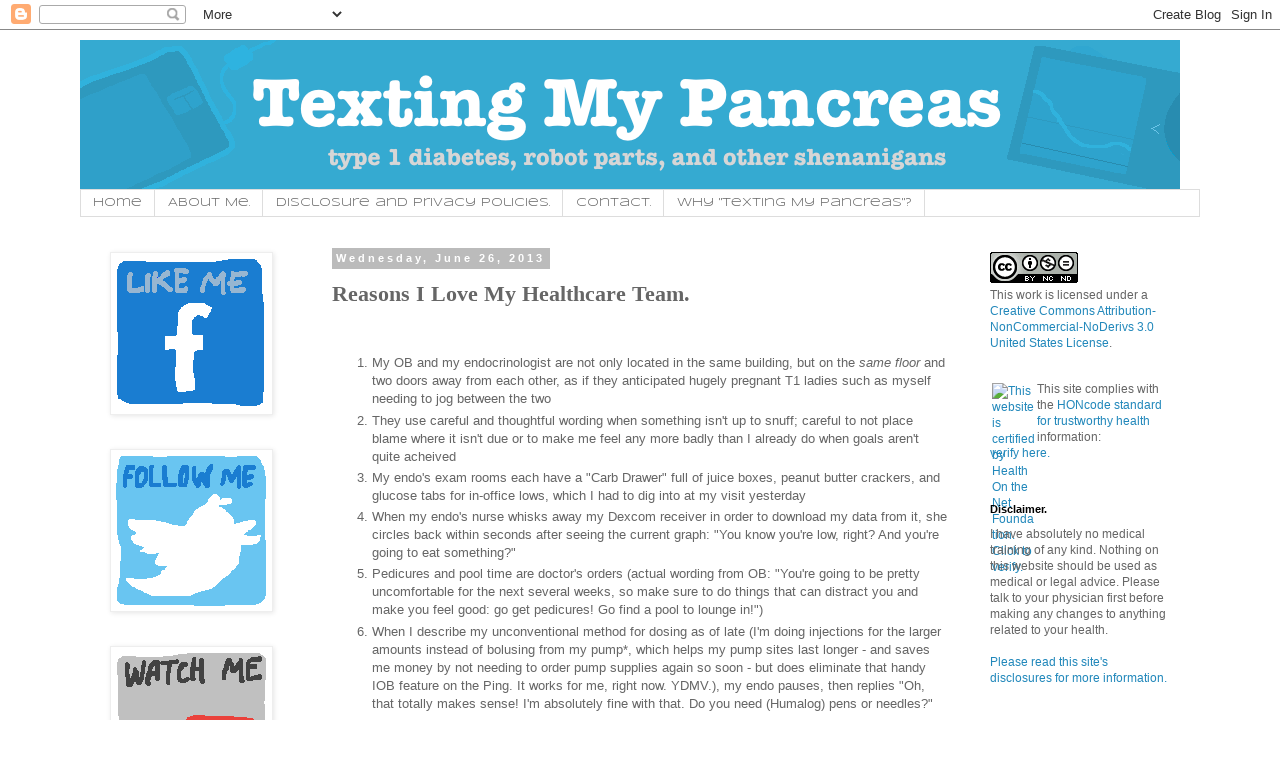

--- FILE ---
content_type: text/html; charset=UTF-8
request_url: https://www.textingmypancreas.com/2013/06/reasons-i-love-my-healthcare-team.html
body_size: 21219
content:
<!DOCTYPE html>
<html class='v2' dir='ltr' lang='en'>
<head>
<link href='https://www.blogger.com/static/v1/widgets/335934321-css_bundle_v2.css' rel='stylesheet' type='text/css'/>
<meta content='width=1100' name='viewport'/>
<meta content='text/html; charset=UTF-8' http-equiv='Content-Type'/>
<meta content='blogger' name='generator'/>
<link href='https://www.textingmypancreas.com/favicon.ico' rel='icon' type='image/x-icon'/>
<link href='https://www.textingmypancreas.com/2013/06/reasons-i-love-my-healthcare-team.html' rel='canonical'/>
<link rel="alternate" type="application/atom+xml" title="Texting My Pancreas - Atom" href="https://www.textingmypancreas.com/feeds/posts/default" />
<link rel="alternate" type="application/rss+xml" title="Texting My Pancreas - RSS" href="https://www.textingmypancreas.com/feeds/posts/default?alt=rss" />
<link rel="service.post" type="application/atom+xml" title="Texting My Pancreas - Atom" href="https://www.blogger.com/feeds/7860126842626343555/posts/default" />

<link rel="alternate" type="application/atom+xml" title="Texting My Pancreas - Atom" href="https://www.textingmypancreas.com/feeds/8281486159905129709/comments/default" />
<!--Can't find substitution for tag [blog.ieCssRetrofitLinks]-->
<link href='https://blogger.googleusercontent.com/img/b/R29vZ2xl/AVvXsEjj2YVr8kevamfLengZHIV-V2xHtZmJrxVUeQXIF9ZsG8V8vF_xuRljcm2ucmLDElc3M10OjHjAivnKDGTG3XvznH2d3kxqG9qpUbLLhqF9bpwvPL0X-CbwdSmrucacdIu6tA-4pEv57tOK/s640/PregnancyPumpCGM.jpg' rel='image_src'/>
<meta content='https://www.textingmypancreas.com/2013/06/reasons-i-love-my-healthcare-team.html' property='og:url'/>
<meta content='Reasons I Love My Healthcare Team.' property='og:title'/>
<meta content='  My OB and my endocrinologist are not only located in the same building, but on the same floor  and two doors away from each other, as if t...' property='og:description'/>
<meta content='https://blogger.googleusercontent.com/img/b/R29vZ2xl/AVvXsEjj2YVr8kevamfLengZHIV-V2xHtZmJrxVUeQXIF9ZsG8V8vF_xuRljcm2ucmLDElc3M10OjHjAivnKDGTG3XvznH2d3kxqG9qpUbLLhqF9bpwvPL0X-CbwdSmrucacdIu6tA-4pEv57tOK/w1200-h630-p-k-no-nu/PregnancyPumpCGM.jpg' property='og:image'/>
<title>Texting My Pancreas: Reasons I Love My Healthcare Team.</title>
<style type='text/css'>@font-face{font-family:'Mountains of Christmas';font-style:normal;font-weight:700;font-display:swap;src:url(//fonts.gstatic.com/s/mountainsofchristmas/v24/3y9z6a4zcCnn5X0FDyrKi2ZRUBIy8uxoUo7eBGqJJPxIO7yLeEE.woff2)format('woff2');unicode-range:U+0000-00FF,U+0131,U+0152-0153,U+02BB-02BC,U+02C6,U+02DA,U+02DC,U+0304,U+0308,U+0329,U+2000-206F,U+20AC,U+2122,U+2191,U+2193,U+2212,U+2215,U+FEFF,U+FFFD;}@font-face{font-family:'Syncopate';font-style:normal;font-weight:400;font-display:swap;src:url(//fonts.gstatic.com/s/syncopate/v24/pe0sMIuPIYBCpEV5eFdCC_e_Kdxic2wp.woff2)format('woff2');unicode-range:U+0100-02BA,U+02BD-02C5,U+02C7-02CC,U+02CE-02D7,U+02DD-02FF,U+0304,U+0308,U+0329,U+1D00-1DBF,U+1E00-1E9F,U+1EF2-1EFF,U+2020,U+20A0-20AB,U+20AD-20C0,U+2113,U+2C60-2C7F,U+A720-A7FF;}@font-face{font-family:'Syncopate';font-style:normal;font-weight:400;font-display:swap;src:url(//fonts.gstatic.com/s/syncopate/v24/pe0sMIuPIYBCpEV5eFdCBfe_Kdxicw.woff2)format('woff2');unicode-range:U+0000-00FF,U+0131,U+0152-0153,U+02BB-02BC,U+02C6,U+02DA,U+02DC,U+0304,U+0308,U+0329,U+2000-206F,U+20AC,U+2122,U+2191,U+2193,U+2212,U+2215,U+FEFF,U+FFFD;}</style>
<style id='page-skin-1' type='text/css'><!--
/*
-----------------------------------------------
Blogger Template Style
Name:     Simple
Designer: Blogger
URL:      www.blogger.com
----------------------------------------------- */
/* Content
----------------------------------------------- */
body {
font: normal normal 12px Arial, Tahoma, Helvetica, FreeSans, sans-serif;
color: #666666;
background: #ffffff none repeat scroll top left;
padding: 0 0 0 0;
}
html body .region-inner {
min-width: 0;
max-width: 100%;
width: auto;
}
h2 {
font-size: 22px;
}
a:link {
text-decoration:none;
color: #2288bb;
}
a:visited {
text-decoration:none;
color: #21bb55;
}
a:hover {
text-decoration:underline;
color: #33aaff;
}
.body-fauxcolumn-outer .fauxcolumn-inner {
background: transparent none repeat scroll top left;
_background-image: none;
}
.body-fauxcolumn-outer .cap-top {
position: absolute;
z-index: 1;
height: 400px;
width: 100%;
}
.body-fauxcolumn-outer .cap-top .cap-left {
width: 100%;
background: transparent none repeat-x scroll top left;
_background-image: none;
}
.content-outer {
-moz-box-shadow: 0 0 0 rgba(0, 0, 0, .15);
-webkit-box-shadow: 0 0 0 rgba(0, 0, 0, .15);
-goog-ms-box-shadow: 0 0 0 #333333;
box-shadow: 0 0 0 rgba(0, 0, 0, .15);
margin-bottom: 1px;
}
.content-inner {
padding: 10px 40px;
}
.content-inner {
background-color: #ffffff;
}
/* Header
----------------------------------------------- */
.header-outer {
background: #ffffff none repeat-x scroll 0 -400px;
_background-image: none;
}
.Header h1 {
font: normal bold 40px Mountains of Christmas;
color: #2288bb;
text-shadow: 0 0 0 rgba(0, 0, 0, .2);
}
.Header h1 a {
color: #2288bb;
}
.Header .description {
font-size: 18px;
color: #666666;
}
.header-inner .Header .titlewrapper {
padding: 22px 0;
}
.header-inner .Header .descriptionwrapper {
padding: 0 0;
}
/* Tabs
----------------------------------------------- */
.tabs-inner .section:first-child {
border-top: 0 solid #dddddd;
}
.tabs-inner .section:first-child ul {
margin-top: -1px;
border-top: 1px solid #dddddd;
border-left: 1px solid #dddddd;
border-right: 1px solid #dddddd;
}
.tabs-inner .widget ul {
background: #ffffff none repeat-x scroll 0 -800px;
_background-image: none;
border-bottom: 1px solid #dddddd;
margin-top: 0;
margin-left: -30px;
margin-right: -30px;
}
.tabs-inner .widget li a {
display: inline-block;
padding: .6em 1em;
font: normal normal 12px Syncopate;
color: #666666;
border-left: 1px solid #ffffff;
border-right: 1px solid #dddddd;
}
.tabs-inner .widget li:first-child a {
border-left: none;
}
.tabs-inner .widget li.selected a, .tabs-inner .widget li a:hover {
color: #999999;
background-color: #bbbbbb;
text-decoration: none;
}
/* Columns
----------------------------------------------- */
.main-outer {
border-top: 0 solid transparent;
}
.fauxcolumn-left-outer .fauxcolumn-inner {
border-right: 1px solid transparent;
}
.fauxcolumn-right-outer .fauxcolumn-inner {
border-left: 1px solid transparent;
}
/* Headings
----------------------------------------------- */
div.widget > h2,
div.widget h2.title {
margin: 0 0 1em 0;
font: normal bold 11px 'Trebuchet MS',Trebuchet,Verdana,sans-serif;
color: #000000;
}
/* Widgets
----------------------------------------------- */
.widget .zippy {
color: #999999;
text-shadow: 2px 2px 1px rgba(0, 0, 0, .1);
}
.widget .popular-posts ul {
list-style: none;
}
/* Posts
----------------------------------------------- */
h2.date-header {
font: normal bold 11px Arial, Tahoma, Helvetica, FreeSans, sans-serif;
}
.date-header span {
background-color: #bbbbbb;
color: #ffffff;
padding: 0.4em;
letter-spacing: 3px;
margin: inherit;
}
.main-inner {
padding-top: 35px;
padding-bottom: 65px;
}
.main-inner .column-center-inner {
padding: 0 0;
}
.main-inner .column-center-inner .section {
margin: 0 1em;
}
.post {
margin: 0 0 45px 0;
}
h3.post-title, .comments h4 {
font: normal bold 22px Georgia, Utopia, 'Palatino Linotype', Palatino, serif;
margin: .75em 0 0;
}
.post-body {
font-size: 110%;
line-height: 1.4;
position: relative;
}
.post-body img, .post-body .tr-caption-container, .Profile img, .Image img,
.BlogList .item-thumbnail img {
padding: 2px;
background: #ffffff;
border: 1px solid #eeeeee;
-moz-box-shadow: 1px 1px 5px rgba(0, 0, 0, .1);
-webkit-box-shadow: 1px 1px 5px rgba(0, 0, 0, .1);
box-shadow: 1px 1px 5px rgba(0, 0, 0, .1);
}
.post-body img, .post-body .tr-caption-container {
padding: 5px;
}
.post-body .tr-caption-container {
color: #666666;
}
.post-body .tr-caption-container img {
padding: 0;
background: transparent;
border: none;
-moz-box-shadow: 0 0 0 rgba(0, 0, 0, .1);
-webkit-box-shadow: 0 0 0 rgba(0, 0, 0, .1);
box-shadow: 0 0 0 rgba(0, 0, 0, .1);
}
.post-header {
margin: 0 0 1.5em;
line-height: 1.6;
font-size: 90%;
}
.post-footer {
margin: 20px -2px 0;
padding: 5px 10px;
color: #666666;
background-color: #eeeeee;
border-bottom: 1px solid #eeeeee;
line-height: 1.6;
font-size: 90%;
}
#comments .comment-author {
padding-top: 1.5em;
border-top: 1px solid transparent;
background-position: 0 1.5em;
}
#comments .comment-author:first-child {
padding-top: 0;
border-top: none;
}
.avatar-image-container {
margin: .2em 0 0;
}
#comments .avatar-image-container img {
border: 1px solid #eeeeee;
}
/* Comments
----------------------------------------------- */
.comments .comments-content .icon.blog-author {
background-repeat: no-repeat;
background-image: url([data-uri]);
}
.comments .comments-content .loadmore a {
border-top: 1px solid #999999;
border-bottom: 1px solid #999999;
}
.comments .comment-thread.inline-thread {
background-color: #eeeeee;
}
.comments .continue {
border-top: 2px solid #999999;
}
/* Accents
---------------------------------------------- */
.section-columns td.columns-cell {
border-left: 1px solid transparent;
}
.blog-pager {
background: transparent url(//www.blogblog.com/1kt/simple/paging_dot.png) repeat-x scroll top center;
}
.blog-pager-older-link, .home-link,
.blog-pager-newer-link {
background-color: #ffffff;
padding: 5px;
}
.footer-outer {
border-top: 1px dashed #bbbbbb;
}
/* Mobile
----------------------------------------------- */
body.mobile  {
background-size: auto;
}
.mobile .body-fauxcolumn-outer {
background: transparent none repeat scroll top left;
}
.mobile .body-fauxcolumn-outer .cap-top {
background-size: 100% auto;
}
.mobile .content-outer {
-webkit-box-shadow: 0 0 3px rgba(0, 0, 0, .15);
box-shadow: 0 0 3px rgba(0, 0, 0, .15);
}
.mobile .tabs-inner .widget ul {
margin-left: 0;
margin-right: 0;
}
.mobile .post {
margin: 0;
}
.mobile .main-inner .column-center-inner .section {
margin: 0;
}
.mobile .date-header span {
padding: 0.1em 10px;
margin: 0 -10px;
}
.mobile h3.post-title {
margin: 0;
}
.mobile .blog-pager {
background: transparent none no-repeat scroll top center;
}
.mobile .footer-outer {
border-top: none;
}
.mobile .main-inner, .mobile .footer-inner {
background-color: #ffffff;
}
.mobile-index-contents {
color: #666666;
}
.mobile-link-button {
background-color: #2288bb;
}
.mobile-link-button a:link, .mobile-link-button a:visited {
color: #ffffff;
}
.mobile .tabs-inner .section:first-child {
border-top: none;
}
.mobile .tabs-inner .PageList .widget-content {
background-color: #bbbbbb;
color: #999999;
border-top: 1px solid #dddddd;
border-bottom: 1px solid #dddddd;
}
.mobile .tabs-inner .PageList .widget-content .pagelist-arrow {
border-left: 1px solid #dddddd;
}

--></style>
<style id='template-skin-1' type='text/css'><!--
body {
min-width: 1200px;
}
.content-outer, .content-fauxcolumn-outer, .region-inner {
min-width: 1200px;
max-width: 1200px;
_width: 1200px;
}
.main-inner .columns {
padding-left: 240px;
padding-right: 240px;
}
.main-inner .fauxcolumn-center-outer {
left: 240px;
right: 240px;
/* IE6 does not respect left and right together */
_width: expression(this.parentNode.offsetWidth -
parseInt("240px") -
parseInt("240px") + 'px');
}
.main-inner .fauxcolumn-left-outer {
width: 240px;
}
.main-inner .fauxcolumn-right-outer {
width: 240px;
}
.main-inner .column-left-outer {
width: 240px;
right: 100%;
margin-left: -240px;
}
.main-inner .column-right-outer {
width: 240px;
margin-right: -240px;
}
#layout {
min-width: 0;
}
#layout .content-outer {
min-width: 0;
width: 800px;
}
#layout .region-inner {
min-width: 0;
width: auto;
}
body#layout div.add_widget {
padding: 8px;
}
body#layout div.add_widget a {
margin-left: 32px;
}
--></style>
<link href='https://www.blogger.com/dyn-css/authorization.css?targetBlogID=7860126842626343555&amp;zx=4c00e6e8-5cc0-4993-84cf-eaef01ee7274' media='none' onload='if(media!=&#39;all&#39;)media=&#39;all&#39;' rel='stylesheet'/><noscript><link href='https://www.blogger.com/dyn-css/authorization.css?targetBlogID=7860126842626343555&amp;zx=4c00e6e8-5cc0-4993-84cf-eaef01ee7274' rel='stylesheet'/></noscript>
<meta name='google-adsense-platform-account' content='ca-host-pub-1556223355139109'/>
<meta name='google-adsense-platform-domain' content='blogspot.com'/>

</head>
<body class='loading variant-simplysimple'>
<div class='navbar section' id='navbar' name='Navbar'><div class='widget Navbar' data-version='1' id='Navbar1'><script type="text/javascript">
    function setAttributeOnload(object, attribute, val) {
      if(window.addEventListener) {
        window.addEventListener('load',
          function(){ object[attribute] = val; }, false);
      } else {
        window.attachEvent('onload', function(){ object[attribute] = val; });
      }
    }
  </script>
<div id="navbar-iframe-container"></div>
<script type="text/javascript" src="https://apis.google.com/js/platform.js"></script>
<script type="text/javascript">
      gapi.load("gapi.iframes:gapi.iframes.style.bubble", function() {
        if (gapi.iframes && gapi.iframes.getContext) {
          gapi.iframes.getContext().openChild({
              url: 'https://www.blogger.com/navbar/7860126842626343555?po\x3d8281486159905129709\x26origin\x3dhttps://www.textingmypancreas.com',
              where: document.getElementById("navbar-iframe-container"),
              id: "navbar-iframe"
          });
        }
      });
    </script><script type="text/javascript">
(function() {
var script = document.createElement('script');
script.type = 'text/javascript';
script.src = '//pagead2.googlesyndication.com/pagead/js/google_top_exp.js';
var head = document.getElementsByTagName('head')[0];
if (head) {
head.appendChild(script);
}})();
</script>
</div></div>
<div class='body-fauxcolumns'>
<div class='fauxcolumn-outer body-fauxcolumn-outer'>
<div class='cap-top'>
<div class='cap-left'></div>
<div class='cap-right'></div>
</div>
<div class='fauxborder-left'>
<div class='fauxborder-right'></div>
<div class='fauxcolumn-inner'>
</div>
</div>
<div class='cap-bottom'>
<div class='cap-left'></div>
<div class='cap-right'></div>
</div>
</div>
</div>
<div class='content'>
<div class='content-fauxcolumns'>
<div class='fauxcolumn-outer content-fauxcolumn-outer'>
<div class='cap-top'>
<div class='cap-left'></div>
<div class='cap-right'></div>
</div>
<div class='fauxborder-left'>
<div class='fauxborder-right'></div>
<div class='fauxcolumn-inner'>
</div>
</div>
<div class='cap-bottom'>
<div class='cap-left'></div>
<div class='cap-right'></div>
</div>
</div>
</div>
<div class='content-outer'>
<div class='content-cap-top cap-top'>
<div class='cap-left'></div>
<div class='cap-right'></div>
</div>
<div class='fauxborder-left content-fauxborder-left'>
<div class='fauxborder-right content-fauxborder-right'></div>
<div class='content-inner'>
<header>
<div class='header-outer'>
<div class='header-cap-top cap-top'>
<div class='cap-left'></div>
<div class='cap-right'></div>
</div>
<div class='fauxborder-left header-fauxborder-left'>
<div class='fauxborder-right header-fauxborder-right'></div>
<div class='region-inner header-inner'>
<div class='header section' id='header' name='Header'><div class='widget Header' data-version='1' id='Header1'>
<div id='header-inner'>
<a href='https://www.textingmypancreas.com/' style='display: block'>
<img alt='Texting My Pancreas' height='150px; ' id='Header1_headerimg' src='https://blogger.googleusercontent.com/img/b/R29vZ2xl/AVvXsEiSugdaIemBYzqnrBkn5xWoLg6DSU-_KTS9iAPmmTeNsJD03KArFVhTfyJyOC1yJuRCSynOaFc0VBdIqGNclpA7G7vl2eaLu6zgVFA9wCSYJ6UElx-LQHvb2AMxKjgDe2zNdIjmQiB0FmR-/s1600/TMPHeader12514.png' style='display: block' width='1100px; '/>
</a>
</div>
</div></div>
</div>
</div>
<div class='header-cap-bottom cap-bottom'>
<div class='cap-left'></div>
<div class='cap-right'></div>
</div>
</div>
</header>
<div class='tabs-outer'>
<div class='tabs-cap-top cap-top'>
<div class='cap-left'></div>
<div class='cap-right'></div>
</div>
<div class='fauxborder-left tabs-fauxborder-left'>
<div class='fauxborder-right tabs-fauxborder-right'></div>
<div class='region-inner tabs-inner'>
<div class='tabs section' id='crosscol' name='Cross-Column'><div class='widget PageList' data-version='1' id='PageList1'>
<div class='widget-content'>
<ul>
<li>
<a href='https://www.textingmypancreas.com/'>Home</a>
</li>
<li>
<a href='https://www.textingmypancreas.com/p/about-me.html'>About Me.</a>
</li>
<li>
<a href='https://www.textingmypancreas.com/p/disclosure-policy.html'>Disclosure and Privacy Policies.</a>
</li>
<li>
<a href='https://www.textingmypancreas.com/p/contact.html'>Contact.</a>
</li>
<li>
<a href='https://www.textingmypancreas.com/p/why-texting-my-pancreas.html'>Why "Texting My Pancreas"?</a>
</li>
</ul>
<div class='clear'></div>
</div>
</div></div>
<div class='tabs no-items section' id='crosscol-overflow' name='Cross-Column 2'></div>
</div>
</div>
<div class='tabs-cap-bottom cap-bottom'>
<div class='cap-left'></div>
<div class='cap-right'></div>
</div>
</div>
<div class='main-outer'>
<div class='main-cap-top cap-top'>
<div class='cap-left'></div>
<div class='cap-right'></div>
</div>
<div class='fauxborder-left main-fauxborder-left'>
<div class='fauxborder-right main-fauxborder-right'></div>
<div class='region-inner main-inner'>
<div class='columns fauxcolumns'>
<div class='fauxcolumn-outer fauxcolumn-center-outer'>
<div class='cap-top'>
<div class='cap-left'></div>
<div class='cap-right'></div>
</div>
<div class='fauxborder-left'>
<div class='fauxborder-right'></div>
<div class='fauxcolumn-inner'>
</div>
</div>
<div class='cap-bottom'>
<div class='cap-left'></div>
<div class='cap-right'></div>
</div>
</div>
<div class='fauxcolumn-outer fauxcolumn-left-outer'>
<div class='cap-top'>
<div class='cap-left'></div>
<div class='cap-right'></div>
</div>
<div class='fauxborder-left'>
<div class='fauxborder-right'></div>
<div class='fauxcolumn-inner'>
</div>
</div>
<div class='cap-bottom'>
<div class='cap-left'></div>
<div class='cap-right'></div>
</div>
</div>
<div class='fauxcolumn-outer fauxcolumn-right-outer'>
<div class='cap-top'>
<div class='cap-left'></div>
<div class='cap-right'></div>
</div>
<div class='fauxborder-left'>
<div class='fauxborder-right'></div>
<div class='fauxcolumn-inner'>
</div>
</div>
<div class='cap-bottom'>
<div class='cap-left'></div>
<div class='cap-right'></div>
</div>
</div>
<!-- corrects IE6 width calculation -->
<div class='columns-inner'>
<div class='column-center-outer'>
<div class='column-center-inner'>
<div class='main section' id='main' name='Main'><div class='widget Blog' data-version='1' id='Blog1'>
<div class='blog-posts hfeed'>

          <div class="date-outer">
        
<h2 class='date-header'><span>Wednesday, June 26, 2013</span></h2>

          <div class="date-posts">
        
<div class='post-outer'>
<div class='post hentry' itemscope='itemscope' itemtype='http://schema.org/BlogPosting'>
<a name='8281486159905129709'></a>
<h3 class='post-title entry-title' itemprop='name'>
Reasons I Love My Healthcare Team.
</h3>
<div class='post-header'>
<div class='post-header-line-1'></div>
</div>
<div class='post-body entry-content' id='post-body-8281486159905129709' itemprop='articleBody'>
<br />
<ol>
<li>My OB and my endocrinologist are not only located in the same building, but on the <i>same floor</i> and two doors away from each other, as if they anticipated hugely pregnant T1 ladies such as myself needing to jog between the two</li>
<li>They use careful and thoughtful wording when something isn't up to snuff; careful to not place blame where it isn't due or to make me feel any more badly than I already do when goals aren't quite acheived</li>
<li>My endo's exam rooms each have a "Carb Drawer" full of juice boxes, peanut butter crackers, and glucose tabs for in-office lows, which I had to dig into at my visit yesterday</li>
<li>When my endo's nurse whisks away my Dexcom receiver in order to download my data from it, she circles back within seconds after seeing the current graph: "You know you're low, right? And you're going to eat something?"</li>
<li>Pedicures and pool time are doctor's orders (actual wording from OB: "You're going to be pretty uncomfortable for the next several weeks, so make sure to do things that can distract you and make you feel good: go get pedicures! Go find a pool to lounge in!")</li>
<li>When I describe my unconventional method for dosing as of late (I'm doing injections for the larger amounts instead of bolusing from my pump*, which helps my pump sites last longer - and saves me money by not needing to order pump supplies again so soon - but does eliminate that handy IOB feature on the Ping. It works for me, right now. YDMV.), my endo pauses, then replies "Oh, that totally makes sense! I'm absolutely fine with that. Do you need (Humalog) pens or needles?"</li>
<li>I get to tell her that no, I actually don't right now because my internist gave me a small village of sample pens last week ("I want that baby to be healthy! She needs insulin!"), and I nearly wept with joy</li>
<li>Sidebar: who else but a pregnant diabetic would shed tears of joy over free digestive hormones</li>
<li>My last two A1Cs have been some of the lowest I've had, and while a lot of that is due to what I'm doing when I'm on my own, it doesn't hurt that we've been meeting bi-weekly to adjust all of my rates &nbsp;(and now, it will be every week)</li>
<li>While visits to an endocrinologist have, in the past, resulted in me being in tears, I feel nothing but uplifted every time I meet with my current doctors, and <b>that is exactly what I need right now</b></li>
</ol>
<div>
<br /></div>
<table align="center" cellpadding="0" cellspacing="0" class="tr-caption-container" style="margin-left: auto; margin-right: auto; text-align: center;"><tbody>
<tr><td style="text-align: center;"><a href="https://blogger.googleusercontent.com/img/b/R29vZ2xl/AVvXsEjj2YVr8kevamfLengZHIV-V2xHtZmJrxVUeQXIF9ZsG8V8vF_xuRljcm2ucmLDElc3M10OjHjAivnKDGTG3XvznH2d3kxqG9qpUbLLhqF9bpwvPL0X-CbwdSmrucacdIu6tA-4pEv57tOK/s1600/PregnancyPumpCGM.jpg" imageanchor="1" style="margin-left: auto; margin-right: auto;"><img border="0" height="480" src="https://blogger.googleusercontent.com/img/b/R29vZ2xl/AVvXsEjj2YVr8kevamfLengZHIV-V2xHtZmJrxVUeQXIF9ZsG8V8vF_xuRljcm2ucmLDElc3M10OjHjAivnKDGTG3XvznH2d3kxqG9qpUbLLhqF9bpwvPL0X-CbwdSmrucacdIu6tA-4pEv57tOK/s640/PregnancyPumpCGM.jpg" width="640" /></a></td></tr>
<tr><td class="tr-caption" style="text-align: center;">New basal rates = new fasting BG swagger</td></tr>
</tbody></table>
<div>
<br />
*Another reason that bolusing doesn't work well right now: the Animas pumps have a bottom threshold I:C ratio of 1:2, so for those of us who need something more aggressive than that, the bolus calculator is useless. I can do the calculations myself and then dial up the proper amount, but I really miss the pump figuring it all out for me.</div>
<script>
var linkwithin_site_id = 1586671;
</script>
<script src="//www.linkwithin.com/widget.js"></script>
<div style='clear: both;'></div>
</div>
<div class='post-footer'>
<div class='post-footer-line post-footer-line-1'><span class='post-author vcard'>
Posted by
<span class='fn'>
<a href='https://www.blogger.com/profile/04857046266371772742' itemprop='author' rel='author' title='author profile'>
Kim
</a>
</span>
</span>
<span class='post-comment-link'>
</span>
<span class='post-icons'>
<span class='item-control blog-admin pid-258672935'>
<a href='https://www.blogger.com/post-edit.g?blogID=7860126842626343555&postID=8281486159905129709&from=pencil' title='Edit Post'>
<img alt='' class='icon-action' height='18' src='https://resources.blogblog.com/img/icon18_edit_allbkg.gif' width='18'/>
</a>
</span>
</span>
<span class='post-labels'>
Labels:
<a href='https://www.textingmypancreas.com/search/label/Pregnancy' rel='tag'>Pregnancy</a>
</span>
<div class='post-share-buttons goog-inline-block'>
<a class='goog-inline-block share-button sb-email' href='https://www.blogger.com/share-post.g?blogID=7860126842626343555&postID=8281486159905129709&target=email' target='_blank' title='Email This'><span class='share-button-link-text'>Email This</span></a><a class='goog-inline-block share-button sb-blog' href='https://www.blogger.com/share-post.g?blogID=7860126842626343555&postID=8281486159905129709&target=blog' onclick='window.open(this.href, "_blank", "height=270,width=475"); return false;' target='_blank' title='BlogThis!'><span class='share-button-link-text'>BlogThis!</span></a><a class='goog-inline-block share-button sb-twitter' href='https://www.blogger.com/share-post.g?blogID=7860126842626343555&postID=8281486159905129709&target=twitter' target='_blank' title='Share to X'><span class='share-button-link-text'>Share to X</span></a><a class='goog-inline-block share-button sb-facebook' href='https://www.blogger.com/share-post.g?blogID=7860126842626343555&postID=8281486159905129709&target=facebook' onclick='window.open(this.href, "_blank", "height=430,width=640"); return false;' target='_blank' title='Share to Facebook'><span class='share-button-link-text'>Share to Facebook</span></a><a class='goog-inline-block share-button sb-pinterest' href='https://www.blogger.com/share-post.g?blogID=7860126842626343555&postID=8281486159905129709&target=pinterest' target='_blank' title='Share to Pinterest'><span class='share-button-link-text'>Share to Pinterest</span></a>
</div>
</div>
<div class='post-footer-line post-footer-line-2'></div>
<div class='post-footer-line post-footer-line-3'></div>
</div>
</div>
<div class='comments' id='comments'>
<a name='comments'></a>
<h4>8 comments:</h4>
<div class='comments-content'>
<script async='async' src='' type='text/javascript'></script>
<script type='text/javascript'>
    (function() {
      var items = null;
      var msgs = null;
      var config = {};

// <![CDATA[
      var cursor = null;
      if (items && items.length > 0) {
        cursor = parseInt(items[items.length - 1].timestamp) + 1;
      }

      var bodyFromEntry = function(entry) {
        var text = (entry &&
                    ((entry.content && entry.content.$t) ||
                     (entry.summary && entry.summary.$t))) ||
            '';
        if (entry && entry.gd$extendedProperty) {
          for (var k in entry.gd$extendedProperty) {
            if (entry.gd$extendedProperty[k].name == 'blogger.contentRemoved') {
              return '<span class="deleted-comment">' + text + '</span>';
            }
          }
        }
        return text;
      }

      var parse = function(data) {
        cursor = null;
        var comments = [];
        if (data && data.feed && data.feed.entry) {
          for (var i = 0, entry; entry = data.feed.entry[i]; i++) {
            var comment = {};
            // comment ID, parsed out of the original id format
            var id = /blog-(\d+).post-(\d+)/.exec(entry.id.$t);
            comment.id = id ? id[2] : null;
            comment.body = bodyFromEntry(entry);
            comment.timestamp = Date.parse(entry.published.$t) + '';
            if (entry.author && entry.author.constructor === Array) {
              var auth = entry.author[0];
              if (auth) {
                comment.author = {
                  name: (auth.name ? auth.name.$t : undefined),
                  profileUrl: (auth.uri ? auth.uri.$t : undefined),
                  avatarUrl: (auth.gd$image ? auth.gd$image.src : undefined)
                };
              }
            }
            if (entry.link) {
              if (entry.link[2]) {
                comment.link = comment.permalink = entry.link[2].href;
              }
              if (entry.link[3]) {
                var pid = /.*comments\/default\/(\d+)\?.*/.exec(entry.link[3].href);
                if (pid && pid[1]) {
                  comment.parentId = pid[1];
                }
              }
            }
            comment.deleteclass = 'item-control blog-admin';
            if (entry.gd$extendedProperty) {
              for (var k in entry.gd$extendedProperty) {
                if (entry.gd$extendedProperty[k].name == 'blogger.itemClass') {
                  comment.deleteclass += ' ' + entry.gd$extendedProperty[k].value;
                } else if (entry.gd$extendedProperty[k].name == 'blogger.displayTime') {
                  comment.displayTime = entry.gd$extendedProperty[k].value;
                }
              }
            }
            comments.push(comment);
          }
        }
        return comments;
      };

      var paginator = function(callback) {
        if (hasMore()) {
          var url = config.feed + '?alt=json&v=2&orderby=published&reverse=false&max-results=50';
          if (cursor) {
            url += '&published-min=' + new Date(cursor).toISOString();
          }
          window.bloggercomments = function(data) {
            var parsed = parse(data);
            cursor = parsed.length < 50 ? null
                : parseInt(parsed[parsed.length - 1].timestamp) + 1
            callback(parsed);
            window.bloggercomments = null;
          }
          url += '&callback=bloggercomments';
          var script = document.createElement('script');
          script.type = 'text/javascript';
          script.src = url;
          document.getElementsByTagName('head')[0].appendChild(script);
        }
      };
      var hasMore = function() {
        return !!cursor;
      };
      var getMeta = function(key, comment) {
        if ('iswriter' == key) {
          var matches = !!comment.author
              && comment.author.name == config.authorName
              && comment.author.profileUrl == config.authorUrl;
          return matches ? 'true' : '';
        } else if ('deletelink' == key) {
          return config.baseUri + '/comment/delete/'
               + config.blogId + '/' + comment.id;
        } else if ('deleteclass' == key) {
          return comment.deleteclass;
        }
        return '';
      };

      var replybox = null;
      var replyUrlParts = null;
      var replyParent = undefined;

      var onReply = function(commentId, domId) {
        if (replybox == null) {
          // lazily cache replybox, and adjust to suit this style:
          replybox = document.getElementById('comment-editor');
          if (replybox != null) {
            replybox.height = '250px';
            replybox.style.display = 'block';
            replyUrlParts = replybox.src.split('#');
          }
        }
        if (replybox && (commentId !== replyParent)) {
          replybox.src = '';
          document.getElementById(domId).insertBefore(replybox, null);
          replybox.src = replyUrlParts[0]
              + (commentId ? '&parentID=' + commentId : '')
              + '#' + replyUrlParts[1];
          replyParent = commentId;
        }
      };

      var hash = (window.location.hash || '#').substring(1);
      var startThread, targetComment;
      if (/^comment-form_/.test(hash)) {
        startThread = hash.substring('comment-form_'.length);
      } else if (/^c[0-9]+$/.test(hash)) {
        targetComment = hash.substring(1);
      }

      // Configure commenting API:
      var configJso = {
        'maxDepth': config.maxThreadDepth
      };
      var provider = {
        'id': config.postId,
        'data': items,
        'loadNext': paginator,
        'hasMore': hasMore,
        'getMeta': getMeta,
        'onReply': onReply,
        'rendered': true,
        'initComment': targetComment,
        'initReplyThread': startThread,
        'config': configJso,
        'messages': msgs
      };

      var render = function() {
        if (window.goog && window.goog.comments) {
          var holder = document.getElementById('comment-holder');
          window.goog.comments.render(holder, provider);
        }
      };

      // render now, or queue to render when library loads:
      if (window.goog && window.goog.comments) {
        render();
      } else {
        window.goog = window.goog || {};
        window.goog.comments = window.goog.comments || {};
        window.goog.comments.loadQueue = window.goog.comments.loadQueue || [];
        window.goog.comments.loadQueue.push(render);
      }
    })();
// ]]>
  </script>
<div id='comment-holder'>
<div class="comment-thread toplevel-thread"><ol id="top-ra"><li class="comment" id="c4793763683894446531"><div class="avatar-image-container"><img src="//blogger.googleusercontent.com/img/b/R29vZ2xl/AVvXsEj8Ap2_BM519e5k1h9cMlGG2I5FCgIAPqT-kw2wJo7MckFA-gB_EmLl4zZYCXhz0g1Gf0mZjE8jFRbC10TZATeVhSI8clW9sdFGf1uM5vgPKKTs_uu8jLrvpvVNAkpyzQ/s45-c/mealone.jpg" alt=""/></div><div class="comment-block"><div class="comment-header"><cite class="user"><a href="https://www.blogger.com/profile/14508213573891885604" rel="nofollow">George</a></cite><span class="icon user "></span><span class="datetime secondary-text"><a rel="nofollow" href="https://www.textingmypancreas.com/2013/06/reasons-i-love-my-healthcare-team.html?showComment=1372262622251#c4793763683894446531">June 26, 2013 at 11:03&#8239;AM</a></span></div><p class="comment-content">I love them too. So awesome!!! </p><span class="comment-actions secondary-text"><a class="comment-reply" target="_self" data-comment-id="4793763683894446531">Reply</a><span class="item-control blog-admin blog-admin pid-743283496"><a target="_self" href="https://www.blogger.com/comment/delete/7860126842626343555/4793763683894446531">Delete</a></span></span></div><div class="comment-replies"><div id="c4793763683894446531-rt" class="comment-thread inline-thread hidden"><span class="thread-toggle thread-expanded"><span class="thread-arrow"></span><span class="thread-count"><a target="_self">Replies</a></span></span><ol id="c4793763683894446531-ra" class="thread-chrome thread-expanded"><div></div><div id="c4793763683894446531-continue" class="continue"><a class="comment-reply" target="_self" data-comment-id="4793763683894446531">Reply</a></div></ol></div></div><div class="comment-replybox-single" id="c4793763683894446531-ce"></div></li><li class="comment" id="c6758205336205486992"><div class="avatar-image-container"><img src="//www.blogger.com/img/blogger_logo_round_35.png" alt=""/></div><div class="comment-block"><div class="comment-header"><cite class="user"><a href="https://www.blogger.com/profile/09612280992911909342" rel="nofollow">Unknown</a></cite><span class="icon user "></span><span class="datetime secondary-text"><a rel="nofollow" href="https://www.textingmypancreas.com/2013/06/reasons-i-love-my-healthcare-team.html?showComment=1372264835629#c6758205336205486992">June 26, 2013 at 11:40&#8239;AM</a></span></div><p class="comment-content">That&#39;s awesome Kim! I&#39;m so happy to hear that! - almost there.... :D (or ;o shit) lol</p><span class="comment-actions secondary-text"><a class="comment-reply" target="_self" data-comment-id="6758205336205486992">Reply</a><span class="item-control blog-admin blog-admin pid-537819287"><a target="_self" href="https://www.blogger.com/comment/delete/7860126842626343555/6758205336205486992">Delete</a></span></span></div><div class="comment-replies"><div id="c6758205336205486992-rt" class="comment-thread inline-thread hidden"><span class="thread-toggle thread-expanded"><span class="thread-arrow"></span><span class="thread-count"><a target="_self">Replies</a></span></span><ol id="c6758205336205486992-ra" class="thread-chrome thread-expanded"><div></div><div id="c6758205336205486992-continue" class="continue"><a class="comment-reply" target="_self" data-comment-id="6758205336205486992">Reply</a></div></ol></div></div><div class="comment-replybox-single" id="c6758205336205486992-ce"></div></li><li class="comment" id="c2437161509784722677"><div class="avatar-image-container"><img src="//www.blogger.com/img/blogger_logo_round_35.png" alt=""/></div><div class="comment-block"><div class="comment-header"><cite class="user"><a href="https://www.blogger.com/profile/04916588177538256382" rel="nofollow">Mandy May</a></cite><span class="icon user "></span><span class="datetime secondary-text"><a rel="nofollow" href="https://www.textingmypancreas.com/2013/06/reasons-i-love-my-healthcare-team.html?showComment=1372272131396#c2437161509784722677">June 26, 2013 at 1:42&#8239;PM</a></span></div><p class="comment-content">I did the same thing with the injections for bolusing and I didn&#39;t tell any of my doctors because I thought they would frown on it. My A1C of 5.7 at the end of my pregnancy I think spoke for itself.  Sometimes I get frustrated when I think I&#39;ve come up with a good workaround but I don&#39;t want to share it with my doctors because they&#39;ll frown on it. I just think of all the information that we missed out on from people who had diabetes for years but whose lifetime of experience wasn&#39;t valued because there were no studies that corroborate their individual experiences. That&#39;s why the DOC is so great! </p><span class="comment-actions secondary-text"><a class="comment-reply" target="_self" data-comment-id="2437161509784722677">Reply</a><span class="item-control blog-admin blog-admin pid-1261442971"><a target="_self" href="https://www.blogger.com/comment/delete/7860126842626343555/2437161509784722677">Delete</a></span></span></div><div class="comment-replies"><div id="c2437161509784722677-rt" class="comment-thread inline-thread hidden"><span class="thread-toggle thread-expanded"><span class="thread-arrow"></span><span class="thread-count"><a target="_self">Replies</a></span></span><ol id="c2437161509784722677-ra" class="thread-chrome thread-expanded"><div></div><div id="c2437161509784722677-continue" class="continue"><a class="comment-reply" target="_self" data-comment-id="2437161509784722677">Reply</a></div></ol></div></div><div class="comment-replybox-single" id="c2437161509784722677-ce"></div></li><li class="comment" id="c341996486308820874"><div class="avatar-image-container"><img src="//blogger.googleusercontent.com/img/b/R29vZ2xl/AVvXsEi2rh66Q3_I4SC0GGuVgzRUchxTGNM8enJ8k1atySoJgzF2Zv0mI-lA-0P7wetrFDbavHdF4Myd3M425d4UdZuYFCiXTgS6IlMtlP0kCQeFmwBh6r0utdQXmNWNTBYKLM0/s45-c/diabeticwarrioricon.JPG" alt=""/></div><div class="comment-block"><div class="comment-header"><cite class="user"><a href="https://www.blogger.com/profile/16393427566036373398" rel="nofollow">Our Diabetic Warrior</a></cite><span class="icon user "></span><span class="datetime secondary-text"><a rel="nofollow" href="https://www.textingmypancreas.com/2013/06/reasons-i-love-my-healthcare-team.html?showComment=1372274061746#c341996486308820874">June 26, 2013 at 2:14&#8239;PM</a></span></div><p class="comment-content">You&#39;re doing an AWESOME job!  That baby girl is soooo lucky to have you as a mom!</p><span class="comment-actions secondary-text"><a class="comment-reply" target="_self" data-comment-id="341996486308820874">Reply</a><span class="item-control blog-admin blog-admin pid-1758793239"><a target="_self" href="https://www.blogger.com/comment/delete/7860126842626343555/341996486308820874">Delete</a></span></span></div><div class="comment-replies"><div id="c341996486308820874-rt" class="comment-thread inline-thread hidden"><span class="thread-toggle thread-expanded"><span class="thread-arrow"></span><span class="thread-count"><a target="_self">Replies</a></span></span><ol id="c341996486308820874-ra" class="thread-chrome thread-expanded"><div></div><div id="c341996486308820874-continue" class="continue"><a class="comment-reply" target="_self" data-comment-id="341996486308820874">Reply</a></div></ol></div></div><div class="comment-replybox-single" id="c341996486308820874-ce"></div></li><li class="comment" id="c1176587590508941335"><div class="avatar-image-container"><img src="//blogger.googleusercontent.com/img/b/R29vZ2xl/AVvXsEgA4WkzRayfGd2c6vLzlDd3Zy0Eg4srlnzBc8573P3qHVw0mkcdF7fTiw3O10RqwcJr6-xUk8YLXzeZ1jI8hWj_7QVNB_MYoOwWLkPsmlRv6z6rbk5KYX5cAfjy_sFyu_c/s45-c/SKJ-Headshot-2011-Web-Medium.jpg" alt=""/></div><div class="comment-block"><div class="comment-header"><cite class="user"><a href="https://www.blogger.com/profile/17881833642347872927" rel="nofollow">Scott K. Johnson</a></cite><span class="icon user "></span><span class="datetime secondary-text"><a rel="nofollow" href="https://www.textingmypancreas.com/2013/06/reasons-i-love-my-healthcare-team.html?showComment=1372277827428#c1176587590508941335">June 26, 2013 at 3:17&#8239;PM</a></span></div><p class="comment-content">Love, love, love #&#39;s 2 &amp; 3.<br><br>Yay for momma Kim! :-)</p><span class="comment-actions secondary-text"><a class="comment-reply" target="_self" data-comment-id="1176587590508941335">Reply</a><span class="item-control blog-admin blog-admin pid-443116666"><a target="_self" href="https://www.blogger.com/comment/delete/7860126842626343555/1176587590508941335">Delete</a></span></span></div><div class="comment-replies"><div id="c1176587590508941335-rt" class="comment-thread inline-thread hidden"><span class="thread-toggle thread-expanded"><span class="thread-arrow"></span><span class="thread-count"><a target="_self">Replies</a></span></span><ol id="c1176587590508941335-ra" class="thread-chrome thread-expanded"><div></div><div id="c1176587590508941335-continue" class="continue"><a class="comment-reply" target="_self" data-comment-id="1176587590508941335">Reply</a></div></ol></div></div><div class="comment-replybox-single" id="c1176587590508941335-ce"></div></li><li class="comment" id="c4957350366309944947"><div class="avatar-image-container"><img src="//blogger.googleusercontent.com/img/b/R29vZ2xl/AVvXsEiX2dkQibYrTlkJHcxBEP806QAmWZlD_RKEaKVoCWZL2FTBRw4nV1NT5oWOTmL7jSxoR3y8gmT7-zdX5pMLE7NMJqmK_1Fbk5kf_4spxN1EG3diCXt1teAnkObP-vcfYA/s45-c/Halfface.jpg" alt=""/></div><div class="comment-block"><div class="comment-header"><cite class="user"><a href="https://www.blogger.com/profile/03332067937637381596" rel="nofollow">Shara</a></cite><span class="icon user "></span><span class="datetime secondary-text"><a rel="nofollow" href="https://www.textingmypancreas.com/2013/06/reasons-i-love-my-healthcare-team.html?showComment=1372285213552#c4957350366309944947">June 26, 2013 at 5:20&#8239;PM</a></span></div><p class="comment-content">I love hearing positive doctor stories! And don&#39;t you wish you had a prescription for pedicures? That&#39;s one I wouldn&#39;t mind filling (or writing!) :D</p><span class="comment-actions secondary-text"><a class="comment-reply" target="_self" data-comment-id="4957350366309944947">Reply</a><span class="item-control blog-admin blog-admin pid-1669669645"><a target="_self" href="https://www.blogger.com/comment/delete/7860126842626343555/4957350366309944947">Delete</a></span></span></div><div class="comment-replies"><div id="c4957350366309944947-rt" class="comment-thread inline-thread hidden"><span class="thread-toggle thread-expanded"><span class="thread-arrow"></span><span class="thread-count"><a target="_self">Replies</a></span></span><ol id="c4957350366309944947-ra" class="thread-chrome thread-expanded"><div></div><div id="c4957350366309944947-continue" class="continue"><a class="comment-reply" target="_self" data-comment-id="4957350366309944947">Reply</a></div></ol></div></div><div class="comment-replybox-single" id="c4957350366309944947-ce"></div></li><li class="comment" id="c2260189812245389502"><div class="avatar-image-container"><img src="//resources.blogblog.com/img/blank.gif" alt=""/></div><div class="comment-block"><div class="comment-header"><cite class="user">Anonymous</cite><span class="icon user "></span><span class="datetime secondary-text"><a rel="nofollow" href="https://www.textingmypancreas.com/2013/06/reasons-i-love-my-healthcare-team.html?showComment=1372285619986#c2260189812245389502">June 26, 2013 at 5:26&#8239;PM</a></span></div><p class="comment-content">This is such a happy post. Just sitting here grinning!<br>Happy for you!</p><span class="comment-actions secondary-text"><a class="comment-reply" target="_self" data-comment-id="2260189812245389502">Reply</a><span class="item-control blog-admin blog-admin pid-1519610149"><a target="_self" href="https://www.blogger.com/comment/delete/7860126842626343555/2260189812245389502">Delete</a></span></span></div><div class="comment-replies"><div id="c2260189812245389502-rt" class="comment-thread inline-thread hidden"><span class="thread-toggle thread-expanded"><span class="thread-arrow"></span><span class="thread-count"><a target="_self">Replies</a></span></span><ol id="c2260189812245389502-ra" class="thread-chrome thread-expanded"><div></div><div id="c2260189812245389502-continue" class="continue"><a class="comment-reply" target="_self" data-comment-id="2260189812245389502">Reply</a></div></ol></div></div><div class="comment-replybox-single" id="c2260189812245389502-ce"></div></li><li class="comment" id="c8522039869908941529"><div class="avatar-image-container"><img src="//blogger.googleusercontent.com/img/b/R29vZ2xl/AVvXsEjvcV5-TEd8BqzzvhDYXriySvxLwgc72rikhQAEWQ_bi6npCYm7NTVt9gW42qIHNfu0YJaSrWRC-jU-btlSLhPPSqCHYk7y_3pC6jRyYDxfCG01wk4fMajOnd3hWV_xOUg/s45-c/Flower+bow.jpg" alt=""/></div><div class="comment-block"><div class="comment-header"><cite class="user"><a href="https://www.blogger.com/profile/03103575171677162731" rel="nofollow">Marie Smith</a></cite><span class="icon user "></span><span class="datetime secondary-text"><a rel="nofollow" href="https://www.textingmypancreas.com/2013/06/reasons-i-love-my-healthcare-team.html?showComment=1372341321099#c8522039869908941529">June 27, 2013 at 8:55&#8239;AM</a></span></div><p class="comment-content">This made me happy, Kim. I&#39;ve found caring doctors too and it makes such a huge difference. I&#39;m smiling right now. </p><span class="comment-actions secondary-text"><a class="comment-reply" target="_self" data-comment-id="8522039869908941529">Reply</a><span class="item-control blog-admin blog-admin pid-627016966"><a target="_self" href="https://www.blogger.com/comment/delete/7860126842626343555/8522039869908941529">Delete</a></span></span></div><div class="comment-replies"><div id="c8522039869908941529-rt" class="comment-thread inline-thread hidden"><span class="thread-toggle thread-expanded"><span class="thread-arrow"></span><span class="thread-count"><a target="_self">Replies</a></span></span><ol id="c8522039869908941529-ra" class="thread-chrome thread-expanded"><div></div><div id="c8522039869908941529-continue" class="continue"><a class="comment-reply" target="_self" data-comment-id="8522039869908941529">Reply</a></div></ol></div></div><div class="comment-replybox-single" id="c8522039869908941529-ce"></div></li></ol><div id="top-continue" class="continue"><a class="comment-reply" target="_self">Add comment</a></div><div class="comment-replybox-thread" id="top-ce"></div><div class="loadmore hidden" data-post-id="8281486159905129709"><a target="_self">Load more...</a></div></div>
</div>
</div>
<p class='comment-footer'>
<div class='comment-form'>
<a name='comment-form'></a>
<p>
</p>
<p>Note: Only a member of this blog may post a comment.</p>
<a href='https://www.blogger.com/comment/frame/7860126842626343555?po=8281486159905129709&hl=en&saa=85391&origin=https://www.textingmypancreas.com' id='comment-editor-src'></a>
<iframe allowtransparency='true' class='blogger-iframe-colorize blogger-comment-from-post' frameborder='0' height='410px' id='comment-editor' name='comment-editor' src='' width='100%'></iframe>
<script src='https://www.blogger.com/static/v1/jsbin/2830521187-comment_from_post_iframe.js' type='text/javascript'></script>
<script type='text/javascript'>
      BLOG_CMT_createIframe('https://www.blogger.com/rpc_relay.html');
    </script>
</div>
</p>
<div id='backlinks-container'>
<div id='Blog1_backlinks-container'>
</div>
</div>
</div>
</div>

        </div></div>
      
</div>
<div class='blog-pager' id='blog-pager'>
<span id='blog-pager-newer-link'>
<a class='blog-pager-newer-link' href='https://www.textingmypancreas.com/2013/07/week-thirty-three.html' id='Blog1_blog-pager-newer-link' title='Newer Post'>Newer Post</a>
</span>
<span id='blog-pager-older-link'>
<a class='blog-pager-older-link' href='https://www.textingmypancreas.com/2013/06/week-thirty-one.html' id='Blog1_blog-pager-older-link' title='Older Post'>Older Post</a>
</span>
<a class='home-link' href='https://www.textingmypancreas.com/'>Home</a>
</div>
<div class='clear'></div>
<div class='post-feeds'>
<div class='feed-links'>
Subscribe to:
<a class='feed-link' href='https://www.textingmypancreas.com/feeds/8281486159905129709/comments/default' target='_blank' type='application/atom+xml'>Post Comments (Atom)</a>
</div>
</div>
</div></div>
</div>
</div>
<div class='column-left-outer'>
<div class='column-left-inner'>
<aside>
<div class='sidebar section' id='sidebar-left-1'><div class='widget Image' data-version='1' id='Image5'>
<div class='widget-content'>
<a href='http://www.facebook.com/TextingMyPancreas'>
<img alt='' height='157' id='Image5_img' src='https://blogger.googleusercontent.com/img/b/R29vZ2xl/AVvXsEgm0PpP94DtrelYN_TKrqISTEgxt2ERWO46twgej8RgJzoaPzOD4rb8b18vGv1ILHtzSdLhSZxipdzsO7PsIUyLVCSfXnnssKRGuyiMsxjA-Ln2SH_kJQdCF3mCEfRU5SewVuD83U3M3e5v/s190/TMPFBbutton.png' width='157'/>
</a>
<br/>
</div>
<div class='clear'></div>
</div><div class='widget Image' data-version='1' id='Image6'>
<div class='widget-content'>
<a href='http://www.twitter.com/txtngmypancreas'>
<img alt='' height='157' id='Image6_img' src='https://blogger.googleusercontent.com/img/b/R29vZ2xl/AVvXsEiQY10OLdacdqmsNnPB9uFy-iT5bjwXwdGtZCG4n1RBOUwO76enxMNM7GT4HuIHHYqHrM1aksv-z94J0zYwyjhTkS3Xo0A-D7P8xWxu5uqRPVyiNv2TnwBAxuSZiC5m6RXsaeiMxSVMFaKQ/s190/TMPTwitterButton.png' width='157'/>
</a>
<br/>
</div>
<div class='clear'></div>
</div><div class='widget Image' data-version='1' id='Image7'>
<div class='widget-content'>
<a href="//www.youtube.com/TextingMyPancreas">
<img alt='' height='157' id='Image7_img' src='https://blogger.googleusercontent.com/img/b/R29vZ2xl/AVvXsEhRb4MXe3pYpcGxqztYI5szkFrgutssg6rcLrafoGnauQ9hDH4WBQ-6HuG2HwUl9fYKwECDMcXzsYFkpWgpHcFlHw4JHwNp6aMEGnH3rHiIvKAauA2emzXHbKI5NRTEclYsP2S91tTaCrWD/s190/TMPYouTubeButton.png' width='157'/>
</a>
<br/>
</div>
<div class='clear'></div>
</div><div class='widget Image' data-version='1' id='Image1'>
<div class='widget-content'>
<a href='http://www.textingmypancreas.com/search/label/cartoons'>
<img alt='' height='157' id='Image1_img' src='https://blogger.googleusercontent.com/img/b/R29vZ2xl/AVvXsEgofmjwAkTKwoiLLOWpvS7yC9jpxHIQ4BskEoN284rdqpvkQUO31AI-Te6oisrmXwuofKqQBgvF-G4XgzXIi56_wLQWDxRBRiB_CZiEtuB9Ps2WYYoskXoDLISuEnJXuoq045AfUitMHsA9/s190/TMPCartoonButton.png' width='157'/>
</a>
<br/>
</div>
<div class='clear'></div>
</div><div class='widget Image' data-version='1' id='Image8'>
<div class='widget-content'>
<a href='http://www.textingmypancreas.com/search/label/Pregnancy'>
<img alt='' height='157' id='Image8_img' src='https://blogger.googleusercontent.com/img/b/R29vZ2xl/AVvXsEhwOvRLihrs7m9cGT6-Ln-LddAKczsZR5Q6mZjoicOqTdOmYNP3XfpBuOhsdPExk6g5Xk1Yy0eOYsjKCIrQy-4Apf64pT0-waLsPYEVc83RrE8Kz8Ibjq78HL1Ghh0ncGJbHOaRPXLQ4QZI/s190/TMPPregButton.png' width='157'/>
</a>
<br/>
</div>
<div class='clear'></div>
</div><div class='widget Image' data-version='1' id='Image9'>
<div class='widget-content'>
<a href='http://www.zazzle.com/TextingMyPancreas'>
<img alt='' height='157' id='Image9_img' src='https://blogger.googleusercontent.com/img/b/R29vZ2xl/AVvXsEhdl_-cxigNlom97k_yIIx70FAHx026GfCu04j_1BzQYWDShoSHP9BJqXjtuxvE5NUuASHbqTeJH8hXesr1C9WkXV-r_VgNRgleFs_0K9lwO4L05IB5M5N0hMzmNfK4ICcCdHCcR_Q0Dwug/s190/TMPZazzleButton.png' width='157'/>
</a>
<br/>
</div>
<div class='clear'></div>
</div><div class='widget Image' data-version='1' id='Image3'>
<div class='widget-content'>
<a href='http://i.imgur.com/4qEkw.gif'>
<img alt='' height='157' id='Image3_img' src='https://blogger.googleusercontent.com/img/b/R29vZ2xl/AVvXsEgl6w6t0lBQ3oNn-OiZ8tQP9pkHcwLWeonMrbnnFcwl9hyphenhyphen8P77Zsa-mbC4fvnIQ63IK-MuA6CEmDIF6RwH9_itYdBdwrb88wpMLzmZb4vHJqIdgxsrphcmAXKUm-sq2LvgfbEJolzrlOrmH/s190/TMPDCbutton.png' width='157'/>
</a>
<br/>
</div>
<div class='clear'></div>
</div><div class='widget Stats' data-version='1' id='Stats1'>
<h2>All-Time Pageviews.</h2>
<div class='widget-content'>
<div id='Stats1_content' style='display: none;'>
<span class='counter-wrapper graph-counter-wrapper' id='Stats1_totalCount'>
</span>
<div class='clear'></div>
</div>
</div>
</div><div class='widget Followers' data-version='1' id='Followers1'>
<div class='widget-content'>
<div id='Followers1-wrapper'>
<div style='margin-right:2px;'>
<div><script type="text/javascript" src="https://apis.google.com/js/platform.js"></script>
<div id="followers-iframe-container"></div>
<script type="text/javascript">
    window.followersIframe = null;
    function followersIframeOpen(url) {
      gapi.load("gapi.iframes", function() {
        if (gapi.iframes && gapi.iframes.getContext) {
          window.followersIframe = gapi.iframes.getContext().openChild({
            url: url,
            where: document.getElementById("followers-iframe-container"),
            messageHandlersFilter: gapi.iframes.CROSS_ORIGIN_IFRAMES_FILTER,
            messageHandlers: {
              '_ready': function(obj) {
                window.followersIframe.getIframeEl().height = obj.height;
              },
              'reset': function() {
                window.followersIframe.close();
                followersIframeOpen("https://www.blogger.com/followers/frame/7860126842626343555?colors\x3dCgt0cmFuc3BhcmVudBILdHJhbnNwYXJlbnQaByM2NjY2NjYiByMyMjg4YmIqByNmZmZmZmYyByMwMDAwMDA6ByM2NjY2NjZCByMyMjg4YmJKByM5OTk5OTlSByMyMjg4YmJaC3RyYW5zcGFyZW50\x26pageSize\x3d21\x26hl\x3den\x26origin\x3dhttps://www.textingmypancreas.com");
              },
              'open': function(url) {
                window.followersIframe.close();
                followersIframeOpen(url);
              }
            }
          });
        }
      });
    }
    followersIframeOpen("https://www.blogger.com/followers/frame/7860126842626343555?colors\x3dCgt0cmFuc3BhcmVudBILdHJhbnNwYXJlbnQaByM2NjY2NjYiByMyMjg4YmIqByNmZmZmZmYyByMwMDAwMDA6ByM2NjY2NjZCByMyMjg4YmJKByM5OTk5OTlSByMyMjg4YmJaC3RyYW5zcGFyZW50\x26pageSize\x3d21\x26hl\x3den\x26origin\x3dhttps://www.textingmypancreas.com");
  </script></div>
</div>
</div>
<div class='clear'></div>
</div>
</div><div class='widget Image' data-version='1' id='Image2'>
<h2>Not-for-profit program that connects and empowers Diabetes Advocates:</h2>
<div class='widget-content'>
<a href='http://www.diabetesadvocates.org'>
<img alt='Not-for-profit program that connects and empowers Diabetes Advocates:' height='140' id='Image2_img' src='https://blogger.googleusercontent.com/img/b/R29vZ2xl/AVvXsEg5Sjqdq_GfTBAhXXjM25VwMDUYBDBtxZ_zZeMoCf3jD0Q-sLsZaih2MdNfLu7rJQ-Dzqq-4iMNiLyqhXXAHBACSBdWj6kD5hjXu9gTyL4W3UasPFAVCLh-CWCsMameXjrdm-iydCNZJXJP/s1600/da.jpg' width='140'/>
</a>
<br/>
</div>
<div class='clear'></div>
</div></div>
</aside>
</div>
</div>
<div class='column-right-outer'>
<div class='column-right-inner'>
<aside>
<div class='sidebar section' id='sidebar-right-1'><div class='widget HTML' data-version='1' id='HTML3'>
<div class='widget-content'>
<a rel="license" href="http://creativecommons.org/licenses/by-nc-nd/3.0/us/"><img alt="Creative Commons License" style="border-width:0" src="https://lh3.googleusercontent.com/blogger_img_proxy/AEn0k_uLJ3Z2zyCTNFntYGd7aeFS7ClpZFJi5Zrzfrt30CgvyB6ZrPPFmUZC_1TtL1gWemC97LQMcJc5dg7Jm0iRyil9YmN8M03dgv78k5VTzJyRbW6l9VSzsw4XJzwW=s0-d"></a><br />This work is licensed under a <a rel="license" href="http://creativecommons.org/licenses/by-nc-nd/3.0/us/">Creative Commons Attribution-NonCommercial-NoDerivs 3.0 United States License</a>.
</div>
<div class='clear'></div>
</div><div class='widget HTML' data-version='1' id='HTML4'>
<div class='widget-content'>
<p><a href="https://www.healthonnet.org/HONcode/Conduct.html?HONConduct328228" onclick="window.open(this.href); return false;" > <img src="https://lh3.googleusercontent.com/blogger_img_proxy/AEn0k_vTaH2caehqzRK2tnFmAif0e13Ad0fUrkcl_XDx7r0iR8nIV8E-l-g0vg3hmn8gNOmAqaCHxLTzqJPIMXUK4RYEzmUXnXJZ-2wVx0ImTNhw4rDlpFFG6OKgN5YXILc=s0-d" style="border:0px; width: 43px; height: 60px; float: left; margin: 2px;" title="This website is certified by Health On the Net Foundation. Click to verify." alt="This website is certified by Health On the Net Foundation. Click to verify."></a> This site complies with the <a href="http://www.healthonnet.org/HONcode/Conduct.html" onclick="window.open(this.href); return false;"> HONcode standard for trustworthy health</a> information: <br /><a href="https://www.healthonnet.org/HONcode/Conduct.html?HONConduct328228" onclick="window.open(this.href); return false;">verify here.</a> </p>
</div>
<div class='clear'></div>
</div><div class='widget Text' data-version='1' id='Text1'>
<h2 class='title'>Disclaimer.</h2>
<div class='widget-content'>
I have absolutely no medical training of any kind. Nothing on this website should be used as medical or legal advice. Please talk to your physician first before making any changes to anything related to your health.<div><br /></div><div><a href="http://www.textingmypancreas.com/p/disclosure-policy.html">Please read this site's disclosures for more information.</a><br /><br /></div>
</div>
<div class='clear'></div>
</div><div class='widget HTML' data-version='1' id='HTML5'>
<div class='widget-content'>
<table width="100%" align="left"><tr><td width="100%" align="left" valign="top"><a href="http://www.healthline.com/health-slideshow/best-diabetes-blogs" ><span class="imageAreaBordered "><img class="hl-image-set" border="0" src="https://lh3.googleusercontent.com/blogger_img_proxy/AEn0k_vypq8kDODgRQceuPZkQkvSvNi3uKdiDgj7nag8sLCGnLYX8MTWDQcCFyuzK0762lm8CH-48zAv7yQ8bXdXArgV0yD-ZphoQ88-efNyqIPhbtGWyn36qHIGnweNPdMN36UaDyRB0-iTjdQNJ7R5ccfZcECsCRphbv3TXLU=s0-d" width="175" alt="diabetes best blogs badge"></span>  </a><br /></td></tr></table>
</div>
<div class='clear'></div>
</div><div class='widget Label' data-version='1' id='Label1'>
<h2>Looking For Something?</h2>
<div class='widget-content cloud-label-widget-content'>
<span class='label-size label-size-4'>
<a dir='ltr' href='https://www.textingmypancreas.com/search/label/%23GiveAllTheThings'>#GiveAllTheThings</a>
<span class='label-count' dir='ltr'>(42)</span>
</span>
<span class='label-size label-size-1'>
<a dir='ltr' href='https://www.textingmypancreas.com/search/label/%23KimGardens'>#KimGardens</a>
<span class='label-count' dir='ltr'>(1)</span>
</span>
<span class='label-size label-size-3'>
<a dir='ltr' href='https://www.textingmypancreas.com/search/label/%23MedX'>#MedX</a>
<span class='label-count' dir='ltr'>(7)</span>
</span>
<span class='label-size label-size-3'>
<a dir='ltr' href='https://www.textingmypancreas.com/search/label/A1C'>A1C</a>
<span class='label-count' dir='ltr'>(13)</span>
</span>
<span class='label-size label-size-5'>
<a dir='ltr' href='https://www.textingmypancreas.com/search/label/advocacy'>advocacy</a>
<span class='label-count' dir='ltr'>(68)</span>
</span>
<span class='label-size label-size-2'>
<a dir='ltr' href='https://www.textingmypancreas.com/search/label/Alcohol'>Alcohol</a>
<span class='label-count' dir='ltr'>(4)</span>
</span>
<span class='label-size label-size-3'>
<a dir='ltr' href='https://www.textingmypancreas.com/search/label/Artificial%20Pancreas'>Artificial Pancreas</a>
<span class='label-count' dir='ltr'>(9)</span>
</span>
<span class='label-size label-size-4'>
<a dir='ltr' href='https://www.textingmypancreas.com/search/label/Billy%20Corgin'>Billy Corgin</a>
<span class='label-count' dir='ltr'>(38)</span>
</span>
<span class='label-size label-size-2'>
<a dir='ltr' href='https://www.textingmypancreas.com/search/label/Bl%C3%BCnt%20Lancet'>Blünt Lancet</a>
<span class='label-count' dir='ltr'>(4)</span>
</span>
<span class='label-size label-size-4'>
<a dir='ltr' href='https://www.textingmypancreas.com/search/label/cartoons'>cartoons</a>
<span class='label-count' dir='ltr'>(25)</span>
</span>
<span class='label-size label-size-5'>
<a dir='ltr' href='https://www.textingmypancreas.com/search/label/CGM'>CGM</a>
<span class='label-count' dir='ltr'>(106)</span>
</span>
<span class='label-size label-size-3'>
<a dir='ltr' href='https://www.textingmypancreas.com/search/label/coffee'>coffee</a>
<span class='label-count' dir='ltr'>(8)</span>
</span>
<span class='label-size label-size-3'>
<a dir='ltr' href='https://www.textingmypancreas.com/search/label/community'>community</a>
<span class='label-count' dir='ltr'>(17)</span>
</span>
<span class='label-size label-size-4'>
<a dir='ltr' href='https://www.textingmypancreas.com/search/label/conferences'>conferences</a>
<span class='label-count' dir='ltr'>(33)</span>
</span>
<span class='label-size label-size-3'>
<a dir='ltr' href='https://www.textingmypancreas.com/search/label/CWD'>CWD</a>
<span class='label-count' dir='ltr'>(18)</span>
</span>
<span class='label-size label-size-1'>
<a dir='ltr' href='https://www.textingmypancreas.com/search/label/D-Blog%20Day'>D-Blog Day</a>
<span class='label-count' dir='ltr'>(1)</span>
</span>
<span class='label-size label-size-3'>
<a dir='ltr' href='https://www.textingmypancreas.com/search/label/D-feast%20Friday'>D-feast Friday</a>
<span class='label-count' dir='ltr'>(10)</span>
</span>
<span class='label-size label-size-4'>
<a dir='ltr' href='https://www.textingmypancreas.com/search/label/Dexcom'>Dexcom</a>
<span class='label-count' dir='ltr'>(55)</span>
</span>
<span class='label-size label-size-2'>
<a dir='ltr' href='https://www.textingmypancreas.com/search/label/Diabetes%20Advocate%20Forum'>Diabetes Advocate Forum</a>
<span class='label-count' dir='ltr'>(4)</span>
</span>
<span class='label-size label-size-3'>
<a dir='ltr' href='https://www.textingmypancreas.com/search/label/Diabetes%20Art%20Day'>Diabetes Art Day</a>
<span class='label-count' dir='ltr'>(7)</span>
</span>
<span class='label-size label-size-3'>
<a dir='ltr' href='https://www.textingmypancreas.com/search/label/Diabetes%20Awareness%20Month'>Diabetes Awareness Month</a>
<span class='label-count' dir='ltr'>(13)</span>
</span>
<span class='label-size label-size-4'>
<a dir='ltr' href='https://www.textingmypancreas.com/search/label/Diabetes%20Blog%20Week'>Diabetes Blog Week</a>
<span class='label-count' dir='ltr'>(23)</span>
</span>
<span class='label-size label-size-3'>
<a dir='ltr' href='https://www.textingmypancreas.com/search/label/Diabetes%20Mysteries'>Diabetes Mysteries</a>
<span class='label-count' dir='ltr'>(7)</span>
</span>
<span class='label-size label-size-4'>
<a dir='ltr' href='https://www.textingmypancreas.com/search/label/Diabetes%20Shenanigans'>Diabetes Shenanigans</a>
<span class='label-count' dir='ltr'>(47)</span>
</span>
<span class='label-size label-size-3'>
<a dir='ltr' href='https://www.textingmypancreas.com/search/label/diaversary'>diaversary</a>
<span class='label-count' dir='ltr'>(7)</span>
</span>
<span class='label-size label-size-3'>
<a dir='ltr' href='https://www.textingmypancreas.com/search/label/disclosure'>disclosure</a>
<span class='label-count' dir='ltr'>(6)</span>
</span>
<span class='label-size label-size-2'>
<a dir='ltr' href='https://www.textingmypancreas.com/search/label/discretion'>discretion</a>
<span class='label-count' dir='ltr'>(5)</span>
</span>
<span class='label-size label-size-4'>
<a dir='ltr' href='https://www.textingmypancreas.com/search/label/DOC'>DOC</a>
<span class='label-count' dir='ltr'>(49)</span>
</span>
<span class='label-size label-size-3'>
<a dir='ltr' href='https://www.textingmypancreas.com/search/label/doctor'>doctor</a>
<span class='label-count' dir='ltr'>(12)</span>
</span>
<span class='label-size label-size-3'>
<a dir='ltr' href='https://www.textingmypancreas.com/search/label/DSMA'>DSMA</a>
<span class='label-count' dir='ltr'>(6)</span>
</span>
<span class='label-size label-size-3'>
<a dir='ltr' href='https://www.textingmypancreas.com/search/label/Enough%20About%20Diabetes%20Already'>Enough About Diabetes Already</a>
<span class='label-count' dir='ltr'>(15)</span>
</span>
<span class='label-size label-size-4'>
<a dir='ltr' href='https://www.textingmypancreas.com/search/label/exercise'>exercise</a>
<span class='label-count' dir='ltr'>(22)</span>
</span>
<span class='label-size label-size-2'>
<a dir='ltr' href='https://www.textingmypancreas.com/search/label/Fashion%20and%20Diabetes'>Fashion and Diabetes</a>
<span class='label-count' dir='ltr'>(3)</span>
</span>
<span class='label-size label-size-3'>
<a dir='ltr' href='https://www.textingmypancreas.com/search/label/food'>food</a>
<span class='label-count' dir='ltr'>(17)</span>
</span>
<span class='label-size label-size-4'>
<a dir='ltr' href='https://www.textingmypancreas.com/search/label/Friends%20For%20Life'>Friends For Life</a>
<span class='label-count' dir='ltr'>(23)</span>
</span>
<span class='label-size label-size-3'>
<a dir='ltr' href='https://www.textingmypancreas.com/search/label/Getting%20It%20Together'>Getting It Together</a>
<span class='label-count' dir='ltr'>(16)</span>
</span>
<span class='label-size label-size-3'>
<a dir='ltr' href='https://www.textingmypancreas.com/search/label/Ghosts%20of%20Diabetes%20Past'>Ghosts of Diabetes Past</a>
<span class='label-count' dir='ltr'>(7)</span>
</span>
<span class='label-size label-size-3'>
<a dir='ltr' href='https://www.textingmypancreas.com/search/label/Government%20Day'>Government Day</a>
<span class='label-count' dir='ltr'>(7)</span>
</span>
<span class='label-size label-size-4'>
<a dir='ltr' href='https://www.textingmypancreas.com/search/label/guest%20post'>guest post</a>
<span class='label-count' dir='ltr'>(23)</span>
</span>
<span class='label-size label-size-3'>
<a dir='ltr' href='https://www.textingmypancreas.com/search/label/Holidays'>Holidays</a>
<span class='label-count' dir='ltr'>(9)</span>
</span>
<span class='label-size label-size-4'>
<a dir='ltr' href='https://www.textingmypancreas.com/search/label/humor'>humor</a>
<span class='label-count' dir='ltr'>(35)</span>
</span>
<span class='label-size label-size-5'>
<a dir='ltr' href='https://www.textingmypancreas.com/search/label/Insulin%20Pump'>Insulin Pump</a>
<span class='label-count' dir='ltr'>(63)</span>
</span>
<span class='label-size label-size-4'>
<a dir='ltr' href='https://www.textingmypancreas.com/search/label/JDRF'>JDRF</a>
<span class='label-count' dir='ltr'>(30)</span>
</span>
<span class='label-size label-size-1'>
<a dir='ltr' href='https://www.textingmypancreas.com/search/label/Ketones'>Ketones</a>
<span class='label-count' dir='ltr'>(1)</span>
</span>
<span class='label-size label-size-3'>
<a dir='ltr' href='https://www.textingmypancreas.com/search/label/lows'>lows</a>
<span class='label-count' dir='ltr'>(14)</span>
</span>
<span class='label-size label-size-2'>
<a dir='ltr' href='https://www.textingmypancreas.com/search/label/marathon'>marathon</a>
<span class='label-count' dir='ltr'>(4)</span>
</span>
<span class='label-size label-size-3'>
<a dir='ltr' href='https://www.textingmypancreas.com/search/label/meet-ups'>meet-ups</a>
<span class='label-count' dir='ltr'>(11)</span>
</span>
<span class='label-size label-size-2'>
<a dir='ltr' href='https://www.textingmypancreas.com/search/label/Mental%20Health%20Month'>Mental Health Month</a>
<span class='label-count' dir='ltr'>(3)</span>
</span>
<span class='label-size label-size-1'>
<a dir='ltr' href='https://www.textingmypancreas.com/search/label/Migraines'>Migraines</a>
<span class='label-count' dir='ltr'>(1)</span>
</span>
<span class='label-size label-size-2'>
<a dir='ltr' href='https://www.textingmypancreas.com/search/label/No%20D%20Day'>No D Day</a>
<span class='label-count' dir='ltr'>(2)</span>
</span>
<span class='label-size label-size-2'>
<a dir='ltr' href='https://www.textingmypancreas.com/search/label/On%20The%20Bright%20Side'>On The Bright Side</a>
<span class='label-count' dir='ltr'>(4)</span>
</span>
<span class='label-size label-size-4'>
<a dir='ltr' href='https://www.textingmypancreas.com/search/label/Pregnancy'>Pregnancy</a>
<span class='label-count' dir='ltr'>(44)</span>
</span>
<span class='label-size label-size-2'>
<a dir='ltr' href='https://www.textingmypancreas.com/search/label/pump'>pump</a>
<span class='label-count' dir='ltr'>(4)</span>
</span>
<span class='label-size label-size-4'>
<a dir='ltr' href='https://www.textingmypancreas.com/search/label/reviews'>reviews</a>
<span class='label-count' dir='ltr'>(19)</span>
</span>
<span class='label-size label-size-3'>
<a dir='ltr' href='https://www.textingmypancreas.com/search/label/support'>support</a>
<span class='label-count' dir='ltr'>(8)</span>
</span>
<span class='label-size label-size-3'>
<a dir='ltr' href='https://www.textingmypancreas.com/search/label/Traveling%20With%20Diabetes'>Traveling With Diabetes</a>
<span class='label-count' dir='ltr'>(10)</span>
</span>
<span class='label-size label-size-2'>
<a dir='ltr' href='https://www.textingmypancreas.com/search/label/Twitter'>Twitter</a>
<span class='label-count' dir='ltr'>(3)</span>
</span>
<span class='label-size label-size-2'>
<a dir='ltr' href='https://www.textingmypancreas.com/search/label/wedding'>wedding</a>
<span class='label-count' dir='ltr'>(5)</span>
</span>
<span class='label-size label-size-4'>
<a dir='ltr' href='https://www.textingmypancreas.com/search/label/Wordless%20Wednesday'>Wordless Wednesday</a>
<span class='label-count' dir='ltr'>(33)</span>
</span>
<span class='label-size label-size-1'>
<a dir='ltr' href='https://www.textingmypancreas.com/search/label/Year%20In%20Review'>Year In Review</a>
<span class='label-count' dir='ltr'>(1)</span>
</span>
<span class='label-size label-size-4'>
<a dir='ltr' href='https://www.textingmypancreas.com/search/label/You%20Can%20Do%20This%20Project'>You Can Do This Project</a>
<span class='label-count' dir='ltr'>(42)</span>
</span>
<span class='label-size label-size-4'>
<a dir='ltr' href='https://www.textingmypancreas.com/search/label/YouTube'>YouTube</a>
<span class='label-count' dir='ltr'>(32)</span>
</span>
<div class='clear'></div>
</div>
</div><div class='widget BlogArchive' data-version='1' id='BlogArchive1'>
<h2>Blog Archive.</h2>
<div class='widget-content'>
<div id='ArchiveList'>
<div id='BlogArchive1_ArchiveList'>
<ul class='hierarchy'>
<li class='archivedate collapsed'>
<a class='toggle' href='javascript:void(0)'>
<span class='zippy'>

        &#9658;&#160;
      
</span>
</a>
<a class='post-count-link' href='https://www.textingmypancreas.com/2017/'>
2017
</a>
<span class='post-count' dir='ltr'>(1)</span>
<ul class='hierarchy'>
<li class='archivedate collapsed'>
<a class='toggle' href='javascript:void(0)'>
<span class='zippy'>

        &#9658;&#160;
      
</span>
</a>
<a class='post-count-link' href='https://www.textingmypancreas.com/2017/04/'>
April
</a>
<span class='post-count' dir='ltr'>(1)</span>
</li>
</ul>
</li>
</ul>
<ul class='hierarchy'>
<li class='archivedate collapsed'>
<a class='toggle' href='javascript:void(0)'>
<span class='zippy'>

        &#9658;&#160;
      
</span>
</a>
<a class='post-count-link' href='https://www.textingmypancreas.com/2016/'>
2016
</a>
<span class='post-count' dir='ltr'>(4)</span>
<ul class='hierarchy'>
<li class='archivedate collapsed'>
<a class='toggle' href='javascript:void(0)'>
<span class='zippy'>

        &#9658;&#160;
      
</span>
</a>
<a class='post-count-link' href='https://www.textingmypancreas.com/2016/12/'>
December
</a>
<span class='post-count' dir='ltr'>(1)</span>
</li>
</ul>
<ul class='hierarchy'>
<li class='archivedate collapsed'>
<a class='toggle' href='javascript:void(0)'>
<span class='zippy'>

        &#9658;&#160;
      
</span>
</a>
<a class='post-count-link' href='https://www.textingmypancreas.com/2016/11/'>
November
</a>
<span class='post-count' dir='ltr'>(1)</span>
</li>
</ul>
<ul class='hierarchy'>
<li class='archivedate collapsed'>
<a class='toggle' href='javascript:void(0)'>
<span class='zippy'>

        &#9658;&#160;
      
</span>
</a>
<a class='post-count-link' href='https://www.textingmypancreas.com/2016/04/'>
April
</a>
<span class='post-count' dir='ltr'>(1)</span>
</li>
</ul>
<ul class='hierarchy'>
<li class='archivedate collapsed'>
<a class='toggle' href='javascript:void(0)'>
<span class='zippy'>

        &#9658;&#160;
      
</span>
</a>
<a class='post-count-link' href='https://www.textingmypancreas.com/2016/02/'>
February
</a>
<span class='post-count' dir='ltr'>(1)</span>
</li>
</ul>
</li>
</ul>
<ul class='hierarchy'>
<li class='archivedate collapsed'>
<a class='toggle' href='javascript:void(0)'>
<span class='zippy'>

        &#9658;&#160;
      
</span>
</a>
<a class='post-count-link' href='https://www.textingmypancreas.com/2015/'>
2015
</a>
<span class='post-count' dir='ltr'>(8)</span>
<ul class='hierarchy'>
<li class='archivedate collapsed'>
<a class='toggle' href='javascript:void(0)'>
<span class='zippy'>

        &#9658;&#160;
      
</span>
</a>
<a class='post-count-link' href='https://www.textingmypancreas.com/2015/08/'>
August
</a>
<span class='post-count' dir='ltr'>(1)</span>
</li>
</ul>
<ul class='hierarchy'>
<li class='archivedate collapsed'>
<a class='toggle' href='javascript:void(0)'>
<span class='zippy'>

        &#9658;&#160;
      
</span>
</a>
<a class='post-count-link' href='https://www.textingmypancreas.com/2015/05/'>
May
</a>
<span class='post-count' dir='ltr'>(1)</span>
</li>
</ul>
<ul class='hierarchy'>
<li class='archivedate collapsed'>
<a class='toggle' href='javascript:void(0)'>
<span class='zippy'>

        &#9658;&#160;
      
</span>
</a>
<a class='post-count-link' href='https://www.textingmypancreas.com/2015/04/'>
April
</a>
<span class='post-count' dir='ltr'>(1)</span>
</li>
</ul>
<ul class='hierarchy'>
<li class='archivedate collapsed'>
<a class='toggle' href='javascript:void(0)'>
<span class='zippy'>

        &#9658;&#160;
      
</span>
</a>
<a class='post-count-link' href='https://www.textingmypancreas.com/2015/03/'>
March
</a>
<span class='post-count' dir='ltr'>(1)</span>
</li>
</ul>
<ul class='hierarchy'>
<li class='archivedate collapsed'>
<a class='toggle' href='javascript:void(0)'>
<span class='zippy'>

        &#9658;&#160;
      
</span>
</a>
<a class='post-count-link' href='https://www.textingmypancreas.com/2015/01/'>
January
</a>
<span class='post-count' dir='ltr'>(4)</span>
</li>
</ul>
</li>
</ul>
<ul class='hierarchy'>
<li class='archivedate collapsed'>
<a class='toggle' href='javascript:void(0)'>
<span class='zippy'>

        &#9658;&#160;
      
</span>
</a>
<a class='post-count-link' href='https://www.textingmypancreas.com/2014/'>
2014
</a>
<span class='post-count' dir='ltr'>(92)</span>
<ul class='hierarchy'>
<li class='archivedate collapsed'>
<a class='toggle' href='javascript:void(0)'>
<span class='zippy'>

        &#9658;&#160;
      
</span>
</a>
<a class='post-count-link' href='https://www.textingmypancreas.com/2014/12/'>
December
</a>
<span class='post-count' dir='ltr'>(1)</span>
</li>
</ul>
<ul class='hierarchy'>
<li class='archivedate collapsed'>
<a class='toggle' href='javascript:void(0)'>
<span class='zippy'>

        &#9658;&#160;
      
</span>
</a>
<a class='post-count-link' href='https://www.textingmypancreas.com/2014/10/'>
October
</a>
<span class='post-count' dir='ltr'>(1)</span>
</li>
</ul>
<ul class='hierarchy'>
<li class='archivedate collapsed'>
<a class='toggle' href='javascript:void(0)'>
<span class='zippy'>

        &#9658;&#160;
      
</span>
</a>
<a class='post-count-link' href='https://www.textingmypancreas.com/2014/09/'>
September
</a>
<span class='post-count' dir='ltr'>(3)</span>
</li>
</ul>
<ul class='hierarchy'>
<li class='archivedate collapsed'>
<a class='toggle' href='javascript:void(0)'>
<span class='zippy'>

        &#9658;&#160;
      
</span>
</a>
<a class='post-count-link' href='https://www.textingmypancreas.com/2014/08/'>
August
</a>
<span class='post-count' dir='ltr'>(5)</span>
</li>
</ul>
<ul class='hierarchy'>
<li class='archivedate collapsed'>
<a class='toggle' href='javascript:void(0)'>
<span class='zippy'>

        &#9658;&#160;
      
</span>
</a>
<a class='post-count-link' href='https://www.textingmypancreas.com/2014/07/'>
July
</a>
<span class='post-count' dir='ltr'>(12)</span>
</li>
</ul>
<ul class='hierarchy'>
<li class='archivedate collapsed'>
<a class='toggle' href='javascript:void(0)'>
<span class='zippy'>

        &#9658;&#160;
      
</span>
</a>
<a class='post-count-link' href='https://www.textingmypancreas.com/2014/06/'>
June
</a>
<span class='post-count' dir='ltr'>(7)</span>
</li>
</ul>
<ul class='hierarchy'>
<li class='archivedate collapsed'>
<a class='toggle' href='javascript:void(0)'>
<span class='zippy'>

        &#9658;&#160;
      
</span>
</a>
<a class='post-count-link' href='https://www.textingmypancreas.com/2014/05/'>
May
</a>
<span class='post-count' dir='ltr'>(13)</span>
</li>
</ul>
<ul class='hierarchy'>
<li class='archivedate collapsed'>
<a class='toggle' href='javascript:void(0)'>
<span class='zippy'>

        &#9658;&#160;
      
</span>
</a>
<a class='post-count-link' href='https://www.textingmypancreas.com/2014/04/'>
April
</a>
<span class='post-count' dir='ltr'>(11)</span>
</li>
</ul>
<ul class='hierarchy'>
<li class='archivedate collapsed'>
<a class='toggle' href='javascript:void(0)'>
<span class='zippy'>

        &#9658;&#160;
      
</span>
</a>
<a class='post-count-link' href='https://www.textingmypancreas.com/2014/03/'>
March
</a>
<span class='post-count' dir='ltr'>(12)</span>
</li>
</ul>
<ul class='hierarchy'>
<li class='archivedate collapsed'>
<a class='toggle' href='javascript:void(0)'>
<span class='zippy'>

        &#9658;&#160;
      
</span>
</a>
<a class='post-count-link' href='https://www.textingmypancreas.com/2014/02/'>
February
</a>
<span class='post-count' dir='ltr'>(12)</span>
</li>
</ul>
<ul class='hierarchy'>
<li class='archivedate collapsed'>
<a class='toggle' href='javascript:void(0)'>
<span class='zippy'>

        &#9658;&#160;
      
</span>
</a>
<a class='post-count-link' href='https://www.textingmypancreas.com/2014/01/'>
January
</a>
<span class='post-count' dir='ltr'>(15)</span>
</li>
</ul>
</li>
</ul>
<ul class='hierarchy'>
<li class='archivedate expanded'>
<a class='toggle' href='javascript:void(0)'>
<span class='zippy toggle-open'>

        &#9660;&#160;
      
</span>
</a>
<a class='post-count-link' href='https://www.textingmypancreas.com/2013/'>
2013
</a>
<span class='post-count' dir='ltr'>(97)</span>
<ul class='hierarchy'>
<li class='archivedate collapsed'>
<a class='toggle' href='javascript:void(0)'>
<span class='zippy'>

        &#9658;&#160;
      
</span>
</a>
<a class='post-count-link' href='https://www.textingmypancreas.com/2013/12/'>
December
</a>
<span class='post-count' dir='ltr'>(27)</span>
</li>
</ul>
<ul class='hierarchy'>
<li class='archivedate collapsed'>
<a class='toggle' href='javascript:void(0)'>
<span class='zippy'>

        &#9658;&#160;
      
</span>
</a>
<a class='post-count-link' href='https://www.textingmypancreas.com/2013/11/'>
November
</a>
<span class='post-count' dir='ltr'>(7)</span>
</li>
</ul>
<ul class='hierarchy'>
<li class='archivedate collapsed'>
<a class='toggle' href='javascript:void(0)'>
<span class='zippy'>

        &#9658;&#160;
      
</span>
</a>
<a class='post-count-link' href='https://www.textingmypancreas.com/2013/10/'>
October
</a>
<span class='post-count' dir='ltr'>(2)</span>
</li>
</ul>
<ul class='hierarchy'>
<li class='archivedate collapsed'>
<a class='toggle' href='javascript:void(0)'>
<span class='zippy'>

        &#9658;&#160;
      
</span>
</a>
<a class='post-count-link' href='https://www.textingmypancreas.com/2013/09/'>
September
</a>
<span class='post-count' dir='ltr'>(3)</span>
</li>
</ul>
<ul class='hierarchy'>
<li class='archivedate collapsed'>
<a class='toggle' href='javascript:void(0)'>
<span class='zippy'>

        &#9658;&#160;
      
</span>
</a>
<a class='post-count-link' href='https://www.textingmypancreas.com/2013/08/'>
August
</a>
<span class='post-count' dir='ltr'>(4)</span>
</li>
</ul>
<ul class='hierarchy'>
<li class='archivedate collapsed'>
<a class='toggle' href='javascript:void(0)'>
<span class='zippy'>

        &#9658;&#160;
      
</span>
</a>
<a class='post-count-link' href='https://www.textingmypancreas.com/2013/07/'>
July
</a>
<span class='post-count' dir='ltr'>(5)</span>
</li>
</ul>
<ul class='hierarchy'>
<li class='archivedate expanded'>
<a class='toggle' href='javascript:void(0)'>
<span class='zippy toggle-open'>

        &#9660;&#160;
      
</span>
</a>
<a class='post-count-link' href='https://www.textingmypancreas.com/2013/06/'>
June
</a>
<span class='post-count' dir='ltr'>(7)</span>
<ul class='posts'>
<li><a href='https://www.textingmypancreas.com/2013/06/reasons-i-love-my-healthcare-team.html'>Reasons I Love My Healthcare Team.</a></li>
<li><a href='https://www.textingmypancreas.com/2013/06/week-thirty-one.html'>Week Thirty One.</a></li>
<li><a href='https://www.textingmypancreas.com/2013/06/my-dayofdiabetes.html'>My #DayOfDiabetes.</a></li>
<li><a href='https://www.textingmypancreas.com/2013/06/what-helps.html'>What Helps.</a></li>
<li><a href='https://www.textingmypancreas.com/2013/06/find-mari-ruddy.html'>Find Mari Ruddy.</a></li>
<li><a href='https://www.textingmypancreas.com/2013/06/week-thirty.html'>Week Thirty.</a></li>
<li><a href='https://www.textingmypancreas.com/2013/06/really-okay.html'>Really? Okay.</a></li>
</ul>
</li>
</ul>
<ul class='hierarchy'>
<li class='archivedate collapsed'>
<a class='toggle' href='javascript:void(0)'>
<span class='zippy'>

        &#9658;&#160;
      
</span>
</a>
<a class='post-count-link' href='https://www.textingmypancreas.com/2013/05/'>
May
</a>
<span class='post-count' dir='ltr'>(12)</span>
</li>
</ul>
<ul class='hierarchy'>
<li class='archivedate collapsed'>
<a class='toggle' href='javascript:void(0)'>
<span class='zippy'>

        &#9658;&#160;
      
</span>
</a>
<a class='post-count-link' href='https://www.textingmypancreas.com/2013/04/'>
April
</a>
<span class='post-count' dir='ltr'>(10)</span>
</li>
</ul>
<ul class='hierarchy'>
<li class='archivedate collapsed'>
<a class='toggle' href='javascript:void(0)'>
<span class='zippy'>

        &#9658;&#160;
      
</span>
</a>
<a class='post-count-link' href='https://www.textingmypancreas.com/2013/03/'>
March
</a>
<span class='post-count' dir='ltr'>(8)</span>
</li>
</ul>
<ul class='hierarchy'>
<li class='archivedate collapsed'>
<a class='toggle' href='javascript:void(0)'>
<span class='zippy'>

        &#9658;&#160;
      
</span>
</a>
<a class='post-count-link' href='https://www.textingmypancreas.com/2013/02/'>
February
</a>
<span class='post-count' dir='ltr'>(9)</span>
</li>
</ul>
<ul class='hierarchy'>
<li class='archivedate collapsed'>
<a class='toggle' href='javascript:void(0)'>
<span class='zippy'>

        &#9658;&#160;
      
</span>
</a>
<a class='post-count-link' href='https://www.textingmypancreas.com/2013/01/'>
January
</a>
<span class='post-count' dir='ltr'>(3)</span>
</li>
</ul>
</li>
</ul>
<ul class='hierarchy'>
<li class='archivedate collapsed'>
<a class='toggle' href='javascript:void(0)'>
<span class='zippy'>

        &#9658;&#160;
      
</span>
</a>
<a class='post-count-link' href='https://www.textingmypancreas.com/2012/'>
2012
</a>
<span class='post-count' dir='ltr'>(221)</span>
<ul class='hierarchy'>
<li class='archivedate collapsed'>
<a class='toggle' href='javascript:void(0)'>
<span class='zippy'>

        &#9658;&#160;
      
</span>
</a>
<a class='post-count-link' href='https://www.textingmypancreas.com/2012/12/'>
December
</a>
<span class='post-count' dir='ltr'>(24)</span>
</li>
</ul>
<ul class='hierarchy'>
<li class='archivedate collapsed'>
<a class='toggle' href='javascript:void(0)'>
<span class='zippy'>

        &#9658;&#160;
      
</span>
</a>
<a class='post-count-link' href='https://www.textingmypancreas.com/2012/11/'>
November
</a>
<span class='post-count' dir='ltr'>(14)</span>
</li>
</ul>
<ul class='hierarchy'>
<li class='archivedate collapsed'>
<a class='toggle' href='javascript:void(0)'>
<span class='zippy'>

        &#9658;&#160;
      
</span>
</a>
<a class='post-count-link' href='https://www.textingmypancreas.com/2012/10/'>
October
</a>
<span class='post-count' dir='ltr'>(19)</span>
</li>
</ul>
<ul class='hierarchy'>
<li class='archivedate collapsed'>
<a class='toggle' href='javascript:void(0)'>
<span class='zippy'>

        &#9658;&#160;
      
</span>
</a>
<a class='post-count-link' href='https://www.textingmypancreas.com/2012/09/'>
September
</a>
<span class='post-count' dir='ltr'>(16)</span>
</li>
</ul>
<ul class='hierarchy'>
<li class='archivedate collapsed'>
<a class='toggle' href='javascript:void(0)'>
<span class='zippy'>

        &#9658;&#160;
      
</span>
</a>
<a class='post-count-link' href='https://www.textingmypancreas.com/2012/08/'>
August
</a>
<span class='post-count' dir='ltr'>(19)</span>
</li>
</ul>
<ul class='hierarchy'>
<li class='archivedate collapsed'>
<a class='toggle' href='javascript:void(0)'>
<span class='zippy'>

        &#9658;&#160;
      
</span>
</a>
<a class='post-count-link' href='https://www.textingmypancreas.com/2012/07/'>
July
</a>
<span class='post-count' dir='ltr'>(16)</span>
</li>
</ul>
<ul class='hierarchy'>
<li class='archivedate collapsed'>
<a class='toggle' href='javascript:void(0)'>
<span class='zippy'>

        &#9658;&#160;
      
</span>
</a>
<a class='post-count-link' href='https://www.textingmypancreas.com/2012/06/'>
June
</a>
<span class='post-count' dir='ltr'>(21)</span>
</li>
</ul>
<ul class='hierarchy'>
<li class='archivedate collapsed'>
<a class='toggle' href='javascript:void(0)'>
<span class='zippy'>

        &#9658;&#160;
      
</span>
</a>
<a class='post-count-link' href='https://www.textingmypancreas.com/2012/05/'>
May
</a>
<span class='post-count' dir='ltr'>(20)</span>
</li>
</ul>
<ul class='hierarchy'>
<li class='archivedate collapsed'>
<a class='toggle' href='javascript:void(0)'>
<span class='zippy'>

        &#9658;&#160;
      
</span>
</a>
<a class='post-count-link' href='https://www.textingmypancreas.com/2012/04/'>
April
</a>
<span class='post-count' dir='ltr'>(19)</span>
</li>
</ul>
<ul class='hierarchy'>
<li class='archivedate collapsed'>
<a class='toggle' href='javascript:void(0)'>
<span class='zippy'>

        &#9658;&#160;
      
</span>
</a>
<a class='post-count-link' href='https://www.textingmypancreas.com/2012/03/'>
March
</a>
<span class='post-count' dir='ltr'>(19)</span>
</li>
</ul>
<ul class='hierarchy'>
<li class='archivedate collapsed'>
<a class='toggle' href='javascript:void(0)'>
<span class='zippy'>

        &#9658;&#160;
      
</span>
</a>
<a class='post-count-link' href='https://www.textingmypancreas.com/2012/02/'>
February
</a>
<span class='post-count' dir='ltr'>(16)</span>
</li>
</ul>
<ul class='hierarchy'>
<li class='archivedate collapsed'>
<a class='toggle' href='javascript:void(0)'>
<span class='zippy'>

        &#9658;&#160;
      
</span>
</a>
<a class='post-count-link' href='https://www.textingmypancreas.com/2012/01/'>
January
</a>
<span class='post-count' dir='ltr'>(18)</span>
</li>
</ul>
</li>
</ul>
<ul class='hierarchy'>
<li class='archivedate collapsed'>
<a class='toggle' href='javascript:void(0)'>
<span class='zippy'>

        &#9658;&#160;
      
</span>
</a>
<a class='post-count-link' href='https://www.textingmypancreas.com/2011/'>
2011
</a>
<span class='post-count' dir='ltr'>(230)</span>
<ul class='hierarchy'>
<li class='archivedate collapsed'>
<a class='toggle' href='javascript:void(0)'>
<span class='zippy'>

        &#9658;&#160;
      
</span>
</a>
<a class='post-count-link' href='https://www.textingmypancreas.com/2011/12/'>
December
</a>
<span class='post-count' dir='ltr'>(14)</span>
</li>
</ul>
<ul class='hierarchy'>
<li class='archivedate collapsed'>
<a class='toggle' href='javascript:void(0)'>
<span class='zippy'>

        &#9658;&#160;
      
</span>
</a>
<a class='post-count-link' href='https://www.textingmypancreas.com/2011/11/'>
November
</a>
<span class='post-count' dir='ltr'>(18)</span>
</li>
</ul>
<ul class='hierarchy'>
<li class='archivedate collapsed'>
<a class='toggle' href='javascript:void(0)'>
<span class='zippy'>

        &#9658;&#160;
      
</span>
</a>
<a class='post-count-link' href='https://www.textingmypancreas.com/2011/10/'>
October
</a>
<span class='post-count' dir='ltr'>(19)</span>
</li>
</ul>
<ul class='hierarchy'>
<li class='archivedate collapsed'>
<a class='toggle' href='javascript:void(0)'>
<span class='zippy'>

        &#9658;&#160;
      
</span>
</a>
<a class='post-count-link' href='https://www.textingmypancreas.com/2011/09/'>
September
</a>
<span class='post-count' dir='ltr'>(19)</span>
</li>
</ul>
<ul class='hierarchy'>
<li class='archivedate collapsed'>
<a class='toggle' href='javascript:void(0)'>
<span class='zippy'>

        &#9658;&#160;
      
</span>
</a>
<a class='post-count-link' href='https://www.textingmypancreas.com/2011/08/'>
August
</a>
<span class='post-count' dir='ltr'>(20)</span>
</li>
</ul>
<ul class='hierarchy'>
<li class='archivedate collapsed'>
<a class='toggle' href='javascript:void(0)'>
<span class='zippy'>

        &#9658;&#160;
      
</span>
</a>
<a class='post-count-link' href='https://www.textingmypancreas.com/2011/07/'>
July
</a>
<span class='post-count' dir='ltr'>(16)</span>
</li>
</ul>
<ul class='hierarchy'>
<li class='archivedate collapsed'>
<a class='toggle' href='javascript:void(0)'>
<span class='zippy'>

        &#9658;&#160;
      
</span>
</a>
<a class='post-count-link' href='https://www.textingmypancreas.com/2011/06/'>
June
</a>
<span class='post-count' dir='ltr'>(21)</span>
</li>
</ul>
<ul class='hierarchy'>
<li class='archivedate collapsed'>
<a class='toggle' href='javascript:void(0)'>
<span class='zippy'>

        &#9658;&#160;
      
</span>
</a>
<a class='post-count-link' href='https://www.textingmypancreas.com/2011/05/'>
May
</a>
<span class='post-count' dir='ltr'>(19)</span>
</li>
</ul>
<ul class='hierarchy'>
<li class='archivedate collapsed'>
<a class='toggle' href='javascript:void(0)'>
<span class='zippy'>

        &#9658;&#160;
      
</span>
</a>
<a class='post-count-link' href='https://www.textingmypancreas.com/2011/04/'>
April
</a>
<span class='post-count' dir='ltr'>(19)</span>
</li>
</ul>
<ul class='hierarchy'>
<li class='archivedate collapsed'>
<a class='toggle' href='javascript:void(0)'>
<span class='zippy'>

        &#9658;&#160;
      
</span>
</a>
<a class='post-count-link' href='https://www.textingmypancreas.com/2011/03/'>
March
</a>
<span class='post-count' dir='ltr'>(22)</span>
</li>
</ul>
<ul class='hierarchy'>
<li class='archivedate collapsed'>
<a class='toggle' href='javascript:void(0)'>
<span class='zippy'>

        &#9658;&#160;
      
</span>
</a>
<a class='post-count-link' href='https://www.textingmypancreas.com/2011/02/'>
February
</a>
<span class='post-count' dir='ltr'>(22)</span>
</li>
</ul>
<ul class='hierarchy'>
<li class='archivedate collapsed'>
<a class='toggle' href='javascript:void(0)'>
<span class='zippy'>

        &#9658;&#160;
      
</span>
</a>
<a class='post-count-link' href='https://www.textingmypancreas.com/2011/01/'>
January
</a>
<span class='post-count' dir='ltr'>(21)</span>
</li>
</ul>
</li>
</ul>
<ul class='hierarchy'>
<li class='archivedate collapsed'>
<a class='toggle' href='javascript:void(0)'>
<span class='zippy'>

        &#9658;&#160;
      
</span>
</a>
<a class='post-count-link' href='https://www.textingmypancreas.com/2010/'>
2010
</a>
<span class='post-count' dir='ltr'>(111)</span>
<ul class='hierarchy'>
<li class='archivedate collapsed'>
<a class='toggle' href='javascript:void(0)'>
<span class='zippy'>

        &#9658;&#160;
      
</span>
</a>
<a class='post-count-link' href='https://www.textingmypancreas.com/2010/12/'>
December
</a>
<span class='post-count' dir='ltr'>(21)</span>
</li>
</ul>
<ul class='hierarchy'>
<li class='archivedate collapsed'>
<a class='toggle' href='javascript:void(0)'>
<span class='zippy'>

        &#9658;&#160;
      
</span>
</a>
<a class='post-count-link' href='https://www.textingmypancreas.com/2010/11/'>
November
</a>
<span class='post-count' dir='ltr'>(30)</span>
</li>
</ul>
<ul class='hierarchy'>
<li class='archivedate collapsed'>
<a class='toggle' href='javascript:void(0)'>
<span class='zippy'>

        &#9658;&#160;
      
</span>
</a>
<a class='post-count-link' href='https://www.textingmypancreas.com/2010/10/'>
October
</a>
<span class='post-count' dir='ltr'>(17)</span>
</li>
</ul>
<ul class='hierarchy'>
<li class='archivedate collapsed'>
<a class='toggle' href='javascript:void(0)'>
<span class='zippy'>

        &#9658;&#160;
      
</span>
</a>
<a class='post-count-link' href='https://www.textingmypancreas.com/2010/09/'>
September
</a>
<span class='post-count' dir='ltr'>(10)</span>
</li>
</ul>
<ul class='hierarchy'>
<li class='archivedate collapsed'>
<a class='toggle' href='javascript:void(0)'>
<span class='zippy'>

        &#9658;&#160;
      
</span>
</a>
<a class='post-count-link' href='https://www.textingmypancreas.com/2010/08/'>
August
</a>
<span class='post-count' dir='ltr'>(15)</span>
</li>
</ul>
<ul class='hierarchy'>
<li class='archivedate collapsed'>
<a class='toggle' href='javascript:void(0)'>
<span class='zippy'>

        &#9658;&#160;
      
</span>
</a>
<a class='post-count-link' href='https://www.textingmypancreas.com/2010/07/'>
July
</a>
<span class='post-count' dir='ltr'>(10)</span>
</li>
</ul>
<ul class='hierarchy'>
<li class='archivedate collapsed'>
<a class='toggle' href='javascript:void(0)'>
<span class='zippy'>

        &#9658;&#160;
      
</span>
</a>
<a class='post-count-link' href='https://www.textingmypancreas.com/2010/06/'>
June
</a>
<span class='post-count' dir='ltr'>(8)</span>
</li>
</ul>
</li>
</ul>
</div>
</div>
<div class='clear'></div>
</div>
</div></div>
</aside>
</div>
</div>
</div>
<div style='clear: both'></div>
<!-- columns -->
</div>
<!-- main -->
</div>
</div>
<div class='main-cap-bottom cap-bottom'>
<div class='cap-left'></div>
<div class='cap-right'></div>
</div>
</div>
<footer>
<div class='footer-outer'>
<div class='footer-cap-top cap-top'>
<div class='cap-left'></div>
<div class='cap-right'></div>
</div>
<div class='fauxborder-left footer-fauxborder-left'>
<div class='fauxborder-right footer-fauxborder-right'></div>
<div class='region-inner footer-inner'>
<div class='foot no-items section' id='footer-1'></div>
<!-- outside of the include in order to lock Attribution widget -->
<div class='foot section' id='footer-3' name='Footer'><div class='widget Attribution' data-version='1' id='Attribution1'>
<div class='widget-content' style='text-align: center;'>
Copyright 2016; Kim Vlasnik, Texting My Pancreas. All rights reserved.. Simple theme. Powered by <a href='https://www.blogger.com' target='_blank'>Blogger</a>.
</div>
<div class='clear'></div>
</div><div class='widget HTML' data-version='1' id='HTML6'>
<div class='widget-content'>
<script type="text/javascript">

  var _gaq = _gaq || [];
  _gaq.push(['_setAccount', 'UA-19716455-3']);
  _gaq.push(['_trackPageview']);

  (function() {
    var ga = document.createElement('script'); ga.type = 'text/javascript'; ga.async = true;
    ga.src = ('https:' == document.location.protocol ? 'https://ssl' : 'http://www') + '.google-analytics.com/ga.js';
    var s = document.getElementsByTagName('script')[0]; s.parentNode.insertBefore(ga, s);
  })();

</script>
</div>
<div class='clear'></div>
</div></div>
</div>
</div>
<div class='footer-cap-bottom cap-bottom'>
<div class='cap-left'></div>
<div class='cap-right'></div>
</div>
</div>
</footer>
<!-- content -->
</div>
</div>
<div class='content-cap-bottom cap-bottom'>
<div class='cap-left'></div>
<div class='cap-right'></div>
</div>
</div>
</div>
<script type='text/javascript'>
    window.setTimeout(function() {
        document.body.className = document.body.className.replace('loading', '');
      }, 10);
  </script>

<script type="text/javascript" src="https://www.blogger.com/static/v1/widgets/2028843038-widgets.js"></script>
<script type='text/javascript'>
window['__wavt'] = 'AOuZoY5ZZLyGEkP-ppb0WCAZpmhIJqaBdQ:1769362306022';_WidgetManager._Init('//www.blogger.com/rearrange?blogID\x3d7860126842626343555','//www.textingmypancreas.com/2013/06/reasons-i-love-my-healthcare-team.html','7860126842626343555');
_WidgetManager._SetDataContext([{'name': 'blog', 'data': {'blogId': '7860126842626343555', 'title': 'Texting My Pancreas', 'url': 'https://www.textingmypancreas.com/2013/06/reasons-i-love-my-healthcare-team.html', 'canonicalUrl': 'https://www.textingmypancreas.com/2013/06/reasons-i-love-my-healthcare-team.html', 'homepageUrl': 'https://www.textingmypancreas.com/', 'searchUrl': 'https://www.textingmypancreas.com/search', 'canonicalHomepageUrl': 'https://www.textingmypancreas.com/', 'blogspotFaviconUrl': 'https://www.textingmypancreas.com/favicon.ico', 'bloggerUrl': 'https://www.blogger.com', 'hasCustomDomain': true, 'httpsEnabled': true, 'enabledCommentProfileImages': true, 'gPlusViewType': 'FILTERED_POSTMOD', 'adultContent': false, 'analyticsAccountNumber': '', 'encoding': 'UTF-8', 'locale': 'en', 'localeUnderscoreDelimited': 'en', 'languageDirection': 'ltr', 'isPrivate': false, 'isMobile': false, 'isMobileRequest': false, 'mobileClass': '', 'isPrivateBlog': false, 'isDynamicViewsAvailable': true, 'feedLinks': '\x3clink rel\x3d\x22alternate\x22 type\x3d\x22application/atom+xml\x22 title\x3d\x22Texting My Pancreas - Atom\x22 href\x3d\x22https://www.textingmypancreas.com/feeds/posts/default\x22 /\x3e\n\x3clink rel\x3d\x22alternate\x22 type\x3d\x22application/rss+xml\x22 title\x3d\x22Texting My Pancreas - RSS\x22 href\x3d\x22https://www.textingmypancreas.com/feeds/posts/default?alt\x3drss\x22 /\x3e\n\x3clink rel\x3d\x22service.post\x22 type\x3d\x22application/atom+xml\x22 title\x3d\x22Texting My Pancreas - Atom\x22 href\x3d\x22https://www.blogger.com/feeds/7860126842626343555/posts/default\x22 /\x3e\n\n\x3clink rel\x3d\x22alternate\x22 type\x3d\x22application/atom+xml\x22 title\x3d\x22Texting My Pancreas - Atom\x22 href\x3d\x22https://www.textingmypancreas.com/feeds/8281486159905129709/comments/default\x22 /\x3e\n', 'meTag': '', 'adsenseHostId': 'ca-host-pub-1556223355139109', 'adsenseHasAds': false, 'adsenseAutoAds': false, 'boqCommentIframeForm': true, 'loginRedirectParam': '', 'isGoogleEverywhereLinkTooltipEnabled': true, 'view': '', 'dynamicViewsCommentsSrc': '//www.blogblog.com/dynamicviews/4224c15c4e7c9321/js/comments.js', 'dynamicViewsScriptSrc': '//www.blogblog.com/dynamicviews/6e0d22adcfa5abea', 'plusOneApiSrc': 'https://apis.google.com/js/platform.js', 'disableGComments': true, 'interstitialAccepted': false, 'sharing': {'platforms': [{'name': 'Get link', 'key': 'link', 'shareMessage': 'Get link', 'target': ''}, {'name': 'Facebook', 'key': 'facebook', 'shareMessage': 'Share to Facebook', 'target': 'facebook'}, {'name': 'BlogThis!', 'key': 'blogThis', 'shareMessage': 'BlogThis!', 'target': 'blog'}, {'name': 'X', 'key': 'twitter', 'shareMessage': 'Share to X', 'target': 'twitter'}, {'name': 'Pinterest', 'key': 'pinterest', 'shareMessage': 'Share to Pinterest', 'target': 'pinterest'}, {'name': 'Email', 'key': 'email', 'shareMessage': 'Email', 'target': 'email'}], 'disableGooglePlus': true, 'googlePlusShareButtonWidth': 0, 'googlePlusBootstrap': '\x3cscript type\x3d\x22text/javascript\x22\x3ewindow.___gcfg \x3d {\x27lang\x27: \x27en\x27};\x3c/script\x3e'}, 'hasCustomJumpLinkMessage': false, 'jumpLinkMessage': 'Read more', 'pageType': 'item', 'postId': '8281486159905129709', 'postImageThumbnailUrl': 'https://blogger.googleusercontent.com/img/b/R29vZ2xl/AVvXsEjj2YVr8kevamfLengZHIV-V2xHtZmJrxVUeQXIF9ZsG8V8vF_xuRljcm2ucmLDElc3M10OjHjAivnKDGTG3XvznH2d3kxqG9qpUbLLhqF9bpwvPL0X-CbwdSmrucacdIu6tA-4pEv57tOK/s72-c/PregnancyPumpCGM.jpg', 'postImageUrl': 'https://blogger.googleusercontent.com/img/b/R29vZ2xl/AVvXsEjj2YVr8kevamfLengZHIV-V2xHtZmJrxVUeQXIF9ZsG8V8vF_xuRljcm2ucmLDElc3M10OjHjAivnKDGTG3XvznH2d3kxqG9qpUbLLhqF9bpwvPL0X-CbwdSmrucacdIu6tA-4pEv57tOK/s640/PregnancyPumpCGM.jpg', 'pageName': 'Reasons I Love My Healthcare Team.', 'pageTitle': 'Texting My Pancreas: Reasons I Love My Healthcare Team.'}}, {'name': 'features', 'data': {}}, {'name': 'messages', 'data': {'edit': 'Edit', 'linkCopiedToClipboard': 'Link copied to clipboard!', 'ok': 'Ok', 'postLink': 'Post Link'}}, {'name': 'template', 'data': {'name': 'Simple', 'localizedName': 'Simple', 'isResponsive': false, 'isAlternateRendering': false, 'isCustom': false, 'variant': 'simplysimple', 'variantId': 'simplysimple'}}, {'name': 'view', 'data': {'classic': {'name': 'classic', 'url': '?view\x3dclassic'}, 'flipcard': {'name': 'flipcard', 'url': '?view\x3dflipcard'}, 'magazine': {'name': 'magazine', 'url': '?view\x3dmagazine'}, 'mosaic': {'name': 'mosaic', 'url': '?view\x3dmosaic'}, 'sidebar': {'name': 'sidebar', 'url': '?view\x3dsidebar'}, 'snapshot': {'name': 'snapshot', 'url': '?view\x3dsnapshot'}, 'timeslide': {'name': 'timeslide', 'url': '?view\x3dtimeslide'}, 'isMobile': false, 'title': 'Reasons I Love My Healthcare Team.', 'description': '  My OB and my endocrinologist are not only located in the same building, but on the same floor  and two doors away from each other, as if t...', 'featuredImage': 'https://blogger.googleusercontent.com/img/b/R29vZ2xl/AVvXsEjj2YVr8kevamfLengZHIV-V2xHtZmJrxVUeQXIF9ZsG8V8vF_xuRljcm2ucmLDElc3M10OjHjAivnKDGTG3XvznH2d3kxqG9qpUbLLhqF9bpwvPL0X-CbwdSmrucacdIu6tA-4pEv57tOK/s640/PregnancyPumpCGM.jpg', 'url': 'https://www.textingmypancreas.com/2013/06/reasons-i-love-my-healthcare-team.html', 'type': 'item', 'isSingleItem': true, 'isMultipleItems': false, 'isError': false, 'isPage': false, 'isPost': true, 'isHomepage': false, 'isArchive': false, 'isLabelSearch': false, 'postId': 8281486159905129709}}]);
_WidgetManager._RegisterWidget('_NavbarView', new _WidgetInfo('Navbar1', 'navbar', document.getElementById('Navbar1'), {}, 'displayModeFull'));
_WidgetManager._RegisterWidget('_HeaderView', new _WidgetInfo('Header1', 'header', document.getElementById('Header1'), {}, 'displayModeFull'));
_WidgetManager._RegisterWidget('_PageListView', new _WidgetInfo('PageList1', 'crosscol', document.getElementById('PageList1'), {'title': '', 'links': [{'isCurrentPage': false, 'href': 'https://www.textingmypancreas.com/', 'title': 'Home'}, {'isCurrentPage': false, 'href': 'https://www.textingmypancreas.com/p/about-me.html', 'id': '2683538524313108729', 'title': 'About Me.'}, {'isCurrentPage': false, 'href': 'https://www.textingmypancreas.com/p/disclosure-policy.html', 'id': '5127737969975849278', 'title': 'Disclosure and Privacy Policies.'}, {'isCurrentPage': false, 'href': 'https://www.textingmypancreas.com/p/contact.html', 'id': '1665974608229462324', 'title': 'Contact.'}, {'isCurrentPage': false, 'href': 'https://www.textingmypancreas.com/p/why-texting-my-pancreas.html', 'id': '4642216886488661784', 'title': 'Why \x22Texting My Pancreas\x22?'}], 'mobile': false, 'showPlaceholder': true, 'hasCurrentPage': false}, 'displayModeFull'));
_WidgetManager._RegisterWidget('_BlogView', new _WidgetInfo('Blog1', 'main', document.getElementById('Blog1'), {'cmtInteractionsEnabled': false}, 'displayModeFull'));
_WidgetManager._RegisterWidget('_ImageView', new _WidgetInfo('Image5', 'sidebar-left-1', document.getElementById('Image5'), {'resize': false}, 'displayModeFull'));
_WidgetManager._RegisterWidget('_ImageView', new _WidgetInfo('Image6', 'sidebar-left-1', document.getElementById('Image6'), {'resize': false}, 'displayModeFull'));
_WidgetManager._RegisterWidget('_ImageView', new _WidgetInfo('Image7', 'sidebar-left-1', document.getElementById('Image7'), {'resize': false}, 'displayModeFull'));
_WidgetManager._RegisterWidget('_ImageView', new _WidgetInfo('Image1', 'sidebar-left-1', document.getElementById('Image1'), {'resize': false}, 'displayModeFull'));
_WidgetManager._RegisterWidget('_ImageView', new _WidgetInfo('Image8', 'sidebar-left-1', document.getElementById('Image8'), {'resize': false}, 'displayModeFull'));
_WidgetManager._RegisterWidget('_ImageView', new _WidgetInfo('Image9', 'sidebar-left-1', document.getElementById('Image9'), {'resize': false}, 'displayModeFull'));
_WidgetManager._RegisterWidget('_ImageView', new _WidgetInfo('Image3', 'sidebar-left-1', document.getElementById('Image3'), {'resize': false}, 'displayModeFull'));
_WidgetManager._RegisterWidget('_StatsView', new _WidgetInfo('Stats1', 'sidebar-left-1', document.getElementById('Stats1'), {'title': 'All-Time Pageviews.', 'showGraphicalCounter': true, 'showAnimatedCounter': false, 'showSparkline': false, 'statsUrl': '//www.textingmypancreas.com/b/stats?style\x3dBLACK_TRANSPARENT\x26timeRange\x3dALL_TIME\x26token\x3dAPq4FmBrc4hWnhNDHCb6yIwpw7a2nhjd5hW22J9BGg4RjbsUnRPYY2XDvGIcPlRixPcONyLzXgwIfYa0wIGYiahrd2NGuvXG0w'}, 'displayModeFull'));
_WidgetManager._RegisterWidget('_FollowersView', new _WidgetInfo('Followers1', 'sidebar-left-1', document.getElementById('Followers1'), {}, 'displayModeFull'));
_WidgetManager._RegisterWidget('_ImageView', new _WidgetInfo('Image2', 'sidebar-left-1', document.getElementById('Image2'), {'resize': true}, 'displayModeFull'));
_WidgetManager._RegisterWidget('_HTMLView', new _WidgetInfo('HTML3', 'sidebar-right-1', document.getElementById('HTML3'), {}, 'displayModeFull'));
_WidgetManager._RegisterWidget('_HTMLView', new _WidgetInfo('HTML4', 'sidebar-right-1', document.getElementById('HTML4'), {}, 'displayModeFull'));
_WidgetManager._RegisterWidget('_TextView', new _WidgetInfo('Text1', 'sidebar-right-1', document.getElementById('Text1'), {}, 'displayModeFull'));
_WidgetManager._RegisterWidget('_HTMLView', new _WidgetInfo('HTML5', 'sidebar-right-1', document.getElementById('HTML5'), {}, 'displayModeFull'));
_WidgetManager._RegisterWidget('_LabelView', new _WidgetInfo('Label1', 'sidebar-right-1', document.getElementById('Label1'), {}, 'displayModeFull'));
_WidgetManager._RegisterWidget('_BlogArchiveView', new _WidgetInfo('BlogArchive1', 'sidebar-right-1', document.getElementById('BlogArchive1'), {'languageDirection': 'ltr', 'loadingMessage': 'Loading\x26hellip;'}, 'displayModeFull'));
_WidgetManager._RegisterWidget('_AttributionView', new _WidgetInfo('Attribution1', 'footer-3', document.getElementById('Attribution1'), {}, 'displayModeFull'));
_WidgetManager._RegisterWidget('_HTMLView', new _WidgetInfo('HTML6', 'footer-3', document.getElementById('HTML6'), {}, 'displayModeFull'));
</script>
</body>
</html>

--- FILE ---
content_type: text/html; charset=UTF-8
request_url: https://www.textingmypancreas.com/b/stats?style=BLACK_TRANSPARENT&timeRange=ALL_TIME&token=APq4FmBrc4hWnhNDHCb6yIwpw7a2nhjd5hW22J9BGg4RjbsUnRPYY2XDvGIcPlRixPcONyLzXgwIfYa0wIGYiahrd2NGuvXG0w
body_size: 46
content:
{"total":3532109,"sparklineOptions":{"backgroundColor":{"fillOpacity":0.1,"fill":"#000000"},"series":[{"areaOpacity":0.3,"color":"#202020"}]},"sparklineData":[[0,22],[1,16],[2,18],[3,22],[4,21],[5,14],[6,18],[7,22],[8,19],[9,19],[10,35],[11,41],[12,52],[13,64],[14,49],[15,51],[16,39],[17,48],[18,48],[19,36],[20,26],[21,32],[22,43],[23,42],[24,43],[25,71],[26,85],[27,76],[28,39],[29,100]],"nextTickMs":21052}